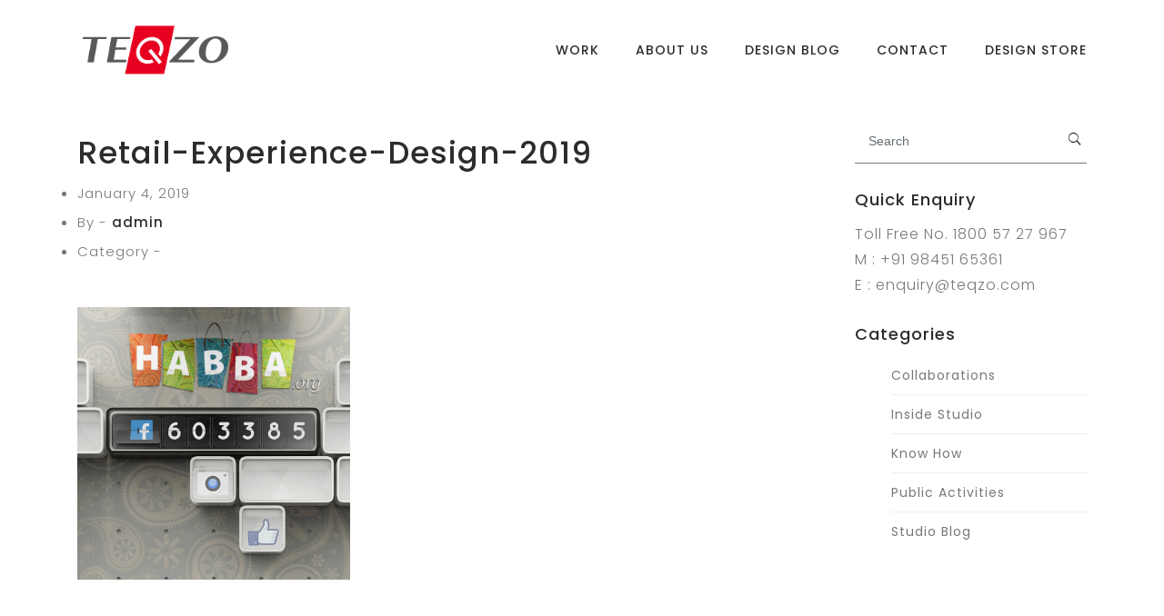

--- FILE ---
content_type: text/html; charset=UTF-8
request_url: https://consulting.teqzo.com/portfolio/retail-experience-design/retail-experience-design-2019/
body_size: 10843
content:
<!DOCTYPE html>
<html lang="en-US">
<head>
    <meta charset="UTF-8">
    <meta name="viewport" content="width=device-width, initial-scale=1.0">
    <meta name='robots' content='index, follow, max-image-preview:large, max-snippet:-1, max-video-preview:-1' />
	<style>img:is([sizes="auto" i], [sizes^="auto," i]) { contain-intrinsic-size: 3000px 1500px }</style>
	
	<!-- This site is optimized with the Yoast SEO plugin v26.4 - https://yoast.com/wordpress/plugins/seo/ -->
	<title>Retail-Experience-Design-2019 - TEQZO Consulting</title>
	<link rel="canonical" href="https://consulting.teqzo.com/portfolio/retail-experience-design/retail-experience-design-2019/" />
	<meta property="og:locale" content="en_US" />
	<meta property="og:type" content="article" />
	<meta property="og:title" content="Retail-Experience-Design-2019 - TEQZO Consulting" />
	<meta property="og:url" content="https://consulting.teqzo.com/portfolio/retail-experience-design/retail-experience-design-2019/" />
	<meta property="og:site_name" content="TEQZO Consulting" />
	<meta property="article:publisher" content="https://www.facebook.com/TeqzoConsulting" />
	<meta property="article:modified_time" content="2019-01-04T11:57:12+00:00" />
	<meta property="og:image" content="https://consulting.teqzo.com/portfolio/retail-experience-design/retail-experience-design-2019" />
	<meta property="og:image:width" content="550" />
	<meta property="og:image:height" content="550" />
	<meta property="og:image:type" content="image/jpeg" />
	<meta name="twitter:card" content="summary_large_image" />
	<meta name="twitter:site" content="@teqzodesign" />
	<script type="application/ld+json" class="yoast-schema-graph">{"@context":"https://schema.org","@graph":[{"@type":"WebPage","@id":"https://consulting.teqzo.com/portfolio/retail-experience-design/retail-experience-design-2019/","url":"https://consulting.teqzo.com/portfolio/retail-experience-design/retail-experience-design-2019/","name":"Retail-Experience-Design-2019 - TEQZO Consulting","isPartOf":{"@id":"https://consulting.teqzo.com/#website"},"primaryImageOfPage":{"@id":"https://consulting.teqzo.com/portfolio/retail-experience-design/retail-experience-design-2019/#primaryimage"},"image":{"@id":"https://consulting.teqzo.com/portfolio/retail-experience-design/retail-experience-design-2019/#primaryimage"},"thumbnailUrl":"https://consulting.teqzo.com/wp-content/uploads/2019/01/Retail-Experience-Design-2019.jpg","datePublished":"2019-01-04T11:57:05+00:00","dateModified":"2019-01-04T11:57:12+00:00","breadcrumb":{"@id":"https://consulting.teqzo.com/portfolio/retail-experience-design/retail-experience-design-2019/#breadcrumb"},"inLanguage":"en-US","potentialAction":[{"@type":"ReadAction","target":["https://consulting.teqzo.com/portfolio/retail-experience-design/retail-experience-design-2019/"]}]},{"@type":"ImageObject","inLanguage":"en-US","@id":"https://consulting.teqzo.com/portfolio/retail-experience-design/retail-experience-design-2019/#primaryimage","url":"https://consulting.teqzo.com/wp-content/uploads/2019/01/Retail-Experience-Design-2019.jpg","contentUrl":"https://consulting.teqzo.com/wp-content/uploads/2019/01/Retail-Experience-Design-2019.jpg","width":550,"height":550,"caption":"Retail-Experience-Design-2019"},{"@type":"BreadcrumbList","@id":"https://consulting.teqzo.com/portfolio/retail-experience-design/retail-experience-design-2019/#breadcrumb","itemListElement":[{"@type":"ListItem","position":1,"name":"Home","item":"https://consulting.teqzo.com/"},{"@type":"ListItem","position":2,"name":"Retail Experience Design","item":"https://consulting.teqzo.com/portfolio/retail-experience-design/"},{"@type":"ListItem","position":3,"name":"Retail-Experience-Design-2019"}]},{"@type":"WebSite","@id":"https://consulting.teqzo.com/#website","url":"https://consulting.teqzo.com/","name":"TEQZO Consulting","description":"Leading Industrial Design &amp; Product Design firms, Bangalore, India.","publisher":{"@id":"https://consulting.teqzo.com/#organization"},"potentialAction":[{"@type":"SearchAction","target":{"@type":"EntryPoint","urlTemplate":"https://consulting.teqzo.com/?s={search_term_string}"},"query-input":{"@type":"PropertyValueSpecification","valueRequired":true,"valueName":"search_term_string"}}],"inLanguage":"en-US"},{"@type":"Organization","@id":"https://consulting.teqzo.com/#organization","name":"TEQZO Consulting","url":"https://consulting.teqzo.com/","logo":{"@type":"ImageObject","inLanguage":"en-US","@id":"https://consulting.teqzo.com/#/schema/logo/image/","url":"https://consulting.teqzo.com/wp-content/uploads/2019/01/TEQZO-LOGO.png","contentUrl":"https://consulting.teqzo.com/wp-content/uploads/2019/01/TEQZO-LOGO.png","width":899,"height":363,"caption":"TEQZO Consulting"},"image":{"@id":"https://consulting.teqzo.com/#/schema/logo/image/"},"sameAs":["https://www.facebook.com/TeqzoConsulting","https://x.com/teqzodesign"]}]}</script>
	<!-- / Yoast SEO plugin. -->


<link rel='dns-prefetch' href='//maps.googleapis.com' />
<link rel='dns-prefetch' href='//fonts.googleapis.com' />
<link rel="alternate" type="application/rss+xml" title="TEQZO Consulting &raquo; Feed" href="https://consulting.teqzo.com/feed/" />
<link rel="alternate" type="application/rss+xml" title="TEQZO Consulting &raquo; Comments Feed" href="https://consulting.teqzo.com/comments/feed/" />
		<!-- This site uses the Google Analytics by MonsterInsights plugin v9.10.0 - Using Analytics tracking - https://www.monsterinsights.com/ -->
							<script src="//www.googletagmanager.com/gtag/js?id=G-G19PJ1ZDHK"  data-cfasync="false" data-wpfc-render="false" type="text/javascript" async></script>
			<script data-cfasync="false" data-wpfc-render="false" type="text/javascript">
				var mi_version = '9.10.0';
				var mi_track_user = true;
				var mi_no_track_reason = '';
								var MonsterInsightsDefaultLocations = {"page_location":"https:\/\/consulting.teqzo.com\/portfolio\/retail-experience-design\/retail-experience-design-2019\/"};
								if ( typeof MonsterInsightsPrivacyGuardFilter === 'function' ) {
					var MonsterInsightsLocations = (typeof MonsterInsightsExcludeQuery === 'object') ? MonsterInsightsPrivacyGuardFilter( MonsterInsightsExcludeQuery ) : MonsterInsightsPrivacyGuardFilter( MonsterInsightsDefaultLocations );
				} else {
					var MonsterInsightsLocations = (typeof MonsterInsightsExcludeQuery === 'object') ? MonsterInsightsExcludeQuery : MonsterInsightsDefaultLocations;
				}

								var disableStrs = [
										'ga-disable-G-G19PJ1ZDHK',
									];

				/* Function to detect opted out users */
				function __gtagTrackerIsOptedOut() {
					for (var index = 0; index < disableStrs.length; index++) {
						if (document.cookie.indexOf(disableStrs[index] + '=true') > -1) {
							return true;
						}
					}

					return false;
				}

				/* Disable tracking if the opt-out cookie exists. */
				if (__gtagTrackerIsOptedOut()) {
					for (var index = 0; index < disableStrs.length; index++) {
						window[disableStrs[index]] = true;
					}
				}

				/* Opt-out function */
				function __gtagTrackerOptout() {
					for (var index = 0; index < disableStrs.length; index++) {
						document.cookie = disableStrs[index] + '=true; expires=Thu, 31 Dec 2099 23:59:59 UTC; path=/';
						window[disableStrs[index]] = true;
					}
				}

				if ('undefined' === typeof gaOptout) {
					function gaOptout() {
						__gtagTrackerOptout();
					}
				}
								window.dataLayer = window.dataLayer || [];

				window.MonsterInsightsDualTracker = {
					helpers: {},
					trackers: {},
				};
				if (mi_track_user) {
					function __gtagDataLayer() {
						dataLayer.push(arguments);
					}

					function __gtagTracker(type, name, parameters) {
						if (!parameters) {
							parameters = {};
						}

						if (parameters.send_to) {
							__gtagDataLayer.apply(null, arguments);
							return;
						}

						if (type === 'event') {
														parameters.send_to = monsterinsights_frontend.v4_id;
							var hookName = name;
							if (typeof parameters['event_category'] !== 'undefined') {
								hookName = parameters['event_category'] + ':' + name;
							}

							if (typeof MonsterInsightsDualTracker.trackers[hookName] !== 'undefined') {
								MonsterInsightsDualTracker.trackers[hookName](parameters);
							} else {
								__gtagDataLayer('event', name, parameters);
							}
							
						} else {
							__gtagDataLayer.apply(null, arguments);
						}
					}

					__gtagTracker('js', new Date());
					__gtagTracker('set', {
						'developer_id.dZGIzZG': true,
											});
					if ( MonsterInsightsLocations.page_location ) {
						__gtagTracker('set', MonsterInsightsLocations);
					}
										__gtagTracker('config', 'G-G19PJ1ZDHK', {"forceSSL":"true"} );
										window.gtag = __gtagTracker;										(function () {
						/* https://developers.google.com/analytics/devguides/collection/analyticsjs/ */
						/* ga and __gaTracker compatibility shim. */
						var noopfn = function () {
							return null;
						};
						var newtracker = function () {
							return new Tracker();
						};
						var Tracker = function () {
							return null;
						};
						var p = Tracker.prototype;
						p.get = noopfn;
						p.set = noopfn;
						p.send = function () {
							var args = Array.prototype.slice.call(arguments);
							args.unshift('send');
							__gaTracker.apply(null, args);
						};
						var __gaTracker = function () {
							var len = arguments.length;
							if (len === 0) {
								return;
							}
							var f = arguments[len - 1];
							if (typeof f !== 'object' || f === null || typeof f.hitCallback !== 'function') {
								if ('send' === arguments[0]) {
									var hitConverted, hitObject = false, action;
									if ('event' === arguments[1]) {
										if ('undefined' !== typeof arguments[3]) {
											hitObject = {
												'eventAction': arguments[3],
												'eventCategory': arguments[2],
												'eventLabel': arguments[4],
												'value': arguments[5] ? arguments[5] : 1,
											}
										}
									}
									if ('pageview' === arguments[1]) {
										if ('undefined' !== typeof arguments[2]) {
											hitObject = {
												'eventAction': 'page_view',
												'page_path': arguments[2],
											}
										}
									}
									if (typeof arguments[2] === 'object') {
										hitObject = arguments[2];
									}
									if (typeof arguments[5] === 'object') {
										Object.assign(hitObject, arguments[5]);
									}
									if ('undefined' !== typeof arguments[1].hitType) {
										hitObject = arguments[1];
										if ('pageview' === hitObject.hitType) {
											hitObject.eventAction = 'page_view';
										}
									}
									if (hitObject) {
										action = 'timing' === arguments[1].hitType ? 'timing_complete' : hitObject.eventAction;
										hitConverted = mapArgs(hitObject);
										__gtagTracker('event', action, hitConverted);
									}
								}
								return;
							}

							function mapArgs(args) {
								var arg, hit = {};
								var gaMap = {
									'eventCategory': 'event_category',
									'eventAction': 'event_action',
									'eventLabel': 'event_label',
									'eventValue': 'event_value',
									'nonInteraction': 'non_interaction',
									'timingCategory': 'event_category',
									'timingVar': 'name',
									'timingValue': 'value',
									'timingLabel': 'event_label',
									'page': 'page_path',
									'location': 'page_location',
									'title': 'page_title',
									'referrer' : 'page_referrer',
								};
								for (arg in args) {
																		if (!(!args.hasOwnProperty(arg) || !gaMap.hasOwnProperty(arg))) {
										hit[gaMap[arg]] = args[arg];
									} else {
										hit[arg] = args[arg];
									}
								}
								return hit;
							}

							try {
								f.hitCallback();
							} catch (ex) {
							}
						};
						__gaTracker.create = newtracker;
						__gaTracker.getByName = newtracker;
						__gaTracker.getAll = function () {
							return [];
						};
						__gaTracker.remove = noopfn;
						__gaTracker.loaded = true;
						window['__gaTracker'] = __gaTracker;
					})();
									} else {
										console.log("");
					(function () {
						function __gtagTracker() {
							return null;
						}

						window['__gtagTracker'] = __gtagTracker;
						window['gtag'] = __gtagTracker;
					})();
									}
			</script>
							<!-- / Google Analytics by MonsterInsights -->
		<script type="text/javascript">
/* <![CDATA[ */
window._wpemojiSettings = {"baseUrl":"https:\/\/s.w.org\/images\/core\/emoji\/16.0.1\/72x72\/","ext":".png","svgUrl":"https:\/\/s.w.org\/images\/core\/emoji\/16.0.1\/svg\/","svgExt":".svg","source":{"concatemoji":"https:\/\/consulting.teqzo.com\/wp-includes\/js\/wp-emoji-release.min.js?ver=6.8.3"}};
/*! This file is auto-generated */
!function(s,n){var o,i,e;function c(e){try{var t={supportTests:e,timestamp:(new Date).valueOf()};sessionStorage.setItem(o,JSON.stringify(t))}catch(e){}}function p(e,t,n){e.clearRect(0,0,e.canvas.width,e.canvas.height),e.fillText(t,0,0);var t=new Uint32Array(e.getImageData(0,0,e.canvas.width,e.canvas.height).data),a=(e.clearRect(0,0,e.canvas.width,e.canvas.height),e.fillText(n,0,0),new Uint32Array(e.getImageData(0,0,e.canvas.width,e.canvas.height).data));return t.every(function(e,t){return e===a[t]})}function u(e,t){e.clearRect(0,0,e.canvas.width,e.canvas.height),e.fillText(t,0,0);for(var n=e.getImageData(16,16,1,1),a=0;a<n.data.length;a++)if(0!==n.data[a])return!1;return!0}function f(e,t,n,a){switch(t){case"flag":return n(e,"\ud83c\udff3\ufe0f\u200d\u26a7\ufe0f","\ud83c\udff3\ufe0f\u200b\u26a7\ufe0f")?!1:!n(e,"\ud83c\udde8\ud83c\uddf6","\ud83c\udde8\u200b\ud83c\uddf6")&&!n(e,"\ud83c\udff4\udb40\udc67\udb40\udc62\udb40\udc65\udb40\udc6e\udb40\udc67\udb40\udc7f","\ud83c\udff4\u200b\udb40\udc67\u200b\udb40\udc62\u200b\udb40\udc65\u200b\udb40\udc6e\u200b\udb40\udc67\u200b\udb40\udc7f");case"emoji":return!a(e,"\ud83e\udedf")}return!1}function g(e,t,n,a){var r="undefined"!=typeof WorkerGlobalScope&&self instanceof WorkerGlobalScope?new OffscreenCanvas(300,150):s.createElement("canvas"),o=r.getContext("2d",{willReadFrequently:!0}),i=(o.textBaseline="top",o.font="600 32px Arial",{});return e.forEach(function(e){i[e]=t(o,e,n,a)}),i}function t(e){var t=s.createElement("script");t.src=e,t.defer=!0,s.head.appendChild(t)}"undefined"!=typeof Promise&&(o="wpEmojiSettingsSupports",i=["flag","emoji"],n.supports={everything:!0,everythingExceptFlag:!0},e=new Promise(function(e){s.addEventListener("DOMContentLoaded",e,{once:!0})}),new Promise(function(t){var n=function(){try{var e=JSON.parse(sessionStorage.getItem(o));if("object"==typeof e&&"number"==typeof e.timestamp&&(new Date).valueOf()<e.timestamp+604800&&"object"==typeof e.supportTests)return e.supportTests}catch(e){}return null}();if(!n){if("undefined"!=typeof Worker&&"undefined"!=typeof OffscreenCanvas&&"undefined"!=typeof URL&&URL.createObjectURL&&"undefined"!=typeof Blob)try{var e="postMessage("+g.toString()+"("+[JSON.stringify(i),f.toString(),p.toString(),u.toString()].join(",")+"));",a=new Blob([e],{type:"text/javascript"}),r=new Worker(URL.createObjectURL(a),{name:"wpTestEmojiSupports"});return void(r.onmessage=function(e){c(n=e.data),r.terminate(),t(n)})}catch(e){}c(n=g(i,f,p,u))}t(n)}).then(function(e){for(var t in e)n.supports[t]=e[t],n.supports.everything=n.supports.everything&&n.supports[t],"flag"!==t&&(n.supports.everythingExceptFlag=n.supports.everythingExceptFlag&&n.supports[t]);n.supports.everythingExceptFlag=n.supports.everythingExceptFlag&&!n.supports.flag,n.DOMReady=!1,n.readyCallback=function(){n.DOMReady=!0}}).then(function(){return e}).then(function(){var e;n.supports.everything||(n.readyCallback(),(e=n.source||{}).concatemoji?t(e.concatemoji):e.wpemoji&&e.twemoji&&(t(e.twemoji),t(e.wpemoji)))}))}((window,document),window._wpemojiSettings);
/* ]]> */
</script>
<style id='wp-emoji-styles-inline-css' type='text/css'>

	img.wp-smiley, img.emoji {
		display: inline !important;
		border: none !important;
		box-shadow: none !important;
		height: 1em !important;
		width: 1em !important;
		margin: 0 0.07em !important;
		vertical-align: -0.1em !important;
		background: none !important;
		padding: 0 !important;
	}
</style>
<link rel='stylesheet' id='wp-block-library-css' href='https://consulting.teqzo.com/wp-includes/css/dist/block-library/style.min.css?ver=6.8.3' type='text/css' media='all' />
<style id='classic-theme-styles-inline-css' type='text/css'>
/*! This file is auto-generated */
.wp-block-button__link{color:#fff;background-color:#32373c;border-radius:9999px;box-shadow:none;text-decoration:none;padding:calc(.667em + 2px) calc(1.333em + 2px);font-size:1.125em}.wp-block-file__button{background:#32373c;color:#fff;text-decoration:none}
</style>
<style id='qsm-quiz-style-inline-css' type='text/css'>


</style>
<style id='global-styles-inline-css' type='text/css'>
:root{--wp--preset--aspect-ratio--square: 1;--wp--preset--aspect-ratio--4-3: 4/3;--wp--preset--aspect-ratio--3-4: 3/4;--wp--preset--aspect-ratio--3-2: 3/2;--wp--preset--aspect-ratio--2-3: 2/3;--wp--preset--aspect-ratio--16-9: 16/9;--wp--preset--aspect-ratio--9-16: 9/16;--wp--preset--color--black: #000000;--wp--preset--color--cyan-bluish-gray: #abb8c3;--wp--preset--color--white: #ffffff;--wp--preset--color--pale-pink: #f78da7;--wp--preset--color--vivid-red: #cf2e2e;--wp--preset--color--luminous-vivid-orange: #ff6900;--wp--preset--color--luminous-vivid-amber: #fcb900;--wp--preset--color--light-green-cyan: #7bdcb5;--wp--preset--color--vivid-green-cyan: #00d084;--wp--preset--color--pale-cyan-blue: #8ed1fc;--wp--preset--color--vivid-cyan-blue: #0693e3;--wp--preset--color--vivid-purple: #9b51e0;--wp--preset--gradient--vivid-cyan-blue-to-vivid-purple: linear-gradient(135deg,rgba(6,147,227,1) 0%,rgb(155,81,224) 100%);--wp--preset--gradient--light-green-cyan-to-vivid-green-cyan: linear-gradient(135deg,rgb(122,220,180) 0%,rgb(0,208,130) 100%);--wp--preset--gradient--luminous-vivid-amber-to-luminous-vivid-orange: linear-gradient(135deg,rgba(252,185,0,1) 0%,rgba(255,105,0,1) 100%);--wp--preset--gradient--luminous-vivid-orange-to-vivid-red: linear-gradient(135deg,rgba(255,105,0,1) 0%,rgb(207,46,46) 100%);--wp--preset--gradient--very-light-gray-to-cyan-bluish-gray: linear-gradient(135deg,rgb(238,238,238) 0%,rgb(169,184,195) 100%);--wp--preset--gradient--cool-to-warm-spectrum: linear-gradient(135deg,rgb(74,234,220) 0%,rgb(151,120,209) 20%,rgb(207,42,186) 40%,rgb(238,44,130) 60%,rgb(251,105,98) 80%,rgb(254,248,76) 100%);--wp--preset--gradient--blush-light-purple: linear-gradient(135deg,rgb(255,206,236) 0%,rgb(152,150,240) 100%);--wp--preset--gradient--blush-bordeaux: linear-gradient(135deg,rgb(254,205,165) 0%,rgb(254,45,45) 50%,rgb(107,0,62) 100%);--wp--preset--gradient--luminous-dusk: linear-gradient(135deg,rgb(255,203,112) 0%,rgb(199,81,192) 50%,rgb(65,88,208) 100%);--wp--preset--gradient--pale-ocean: linear-gradient(135deg,rgb(255,245,203) 0%,rgb(182,227,212) 50%,rgb(51,167,181) 100%);--wp--preset--gradient--electric-grass: linear-gradient(135deg,rgb(202,248,128) 0%,rgb(113,206,126) 100%);--wp--preset--gradient--midnight: linear-gradient(135deg,rgb(2,3,129) 0%,rgb(40,116,252) 100%);--wp--preset--font-size--small: 13px;--wp--preset--font-size--medium: 20px;--wp--preset--font-size--large: 36px;--wp--preset--font-size--x-large: 42px;--wp--preset--spacing--20: 0.44rem;--wp--preset--spacing--30: 0.67rem;--wp--preset--spacing--40: 1rem;--wp--preset--spacing--50: 1.5rem;--wp--preset--spacing--60: 2.25rem;--wp--preset--spacing--70: 3.38rem;--wp--preset--spacing--80: 5.06rem;--wp--preset--shadow--natural: 6px 6px 9px rgba(0, 0, 0, 0.2);--wp--preset--shadow--deep: 12px 12px 50px rgba(0, 0, 0, 0.4);--wp--preset--shadow--sharp: 6px 6px 0px rgba(0, 0, 0, 0.2);--wp--preset--shadow--outlined: 6px 6px 0px -3px rgba(255, 255, 255, 1), 6px 6px rgba(0, 0, 0, 1);--wp--preset--shadow--crisp: 6px 6px 0px rgba(0, 0, 0, 1);}:where(.is-layout-flex){gap: 0.5em;}:where(.is-layout-grid){gap: 0.5em;}body .is-layout-flex{display: flex;}.is-layout-flex{flex-wrap: wrap;align-items: center;}.is-layout-flex > :is(*, div){margin: 0;}body .is-layout-grid{display: grid;}.is-layout-grid > :is(*, div){margin: 0;}:where(.wp-block-columns.is-layout-flex){gap: 2em;}:where(.wp-block-columns.is-layout-grid){gap: 2em;}:where(.wp-block-post-template.is-layout-flex){gap: 1.25em;}:where(.wp-block-post-template.is-layout-grid){gap: 1.25em;}.has-black-color{color: var(--wp--preset--color--black) !important;}.has-cyan-bluish-gray-color{color: var(--wp--preset--color--cyan-bluish-gray) !important;}.has-white-color{color: var(--wp--preset--color--white) !important;}.has-pale-pink-color{color: var(--wp--preset--color--pale-pink) !important;}.has-vivid-red-color{color: var(--wp--preset--color--vivid-red) !important;}.has-luminous-vivid-orange-color{color: var(--wp--preset--color--luminous-vivid-orange) !important;}.has-luminous-vivid-amber-color{color: var(--wp--preset--color--luminous-vivid-amber) !important;}.has-light-green-cyan-color{color: var(--wp--preset--color--light-green-cyan) !important;}.has-vivid-green-cyan-color{color: var(--wp--preset--color--vivid-green-cyan) !important;}.has-pale-cyan-blue-color{color: var(--wp--preset--color--pale-cyan-blue) !important;}.has-vivid-cyan-blue-color{color: var(--wp--preset--color--vivid-cyan-blue) !important;}.has-vivid-purple-color{color: var(--wp--preset--color--vivid-purple) !important;}.has-black-background-color{background-color: var(--wp--preset--color--black) !important;}.has-cyan-bluish-gray-background-color{background-color: var(--wp--preset--color--cyan-bluish-gray) !important;}.has-white-background-color{background-color: var(--wp--preset--color--white) !important;}.has-pale-pink-background-color{background-color: var(--wp--preset--color--pale-pink) !important;}.has-vivid-red-background-color{background-color: var(--wp--preset--color--vivid-red) !important;}.has-luminous-vivid-orange-background-color{background-color: var(--wp--preset--color--luminous-vivid-orange) !important;}.has-luminous-vivid-amber-background-color{background-color: var(--wp--preset--color--luminous-vivid-amber) !important;}.has-light-green-cyan-background-color{background-color: var(--wp--preset--color--light-green-cyan) !important;}.has-vivid-green-cyan-background-color{background-color: var(--wp--preset--color--vivid-green-cyan) !important;}.has-pale-cyan-blue-background-color{background-color: var(--wp--preset--color--pale-cyan-blue) !important;}.has-vivid-cyan-blue-background-color{background-color: var(--wp--preset--color--vivid-cyan-blue) !important;}.has-vivid-purple-background-color{background-color: var(--wp--preset--color--vivid-purple) !important;}.has-black-border-color{border-color: var(--wp--preset--color--black) !important;}.has-cyan-bluish-gray-border-color{border-color: var(--wp--preset--color--cyan-bluish-gray) !important;}.has-white-border-color{border-color: var(--wp--preset--color--white) !important;}.has-pale-pink-border-color{border-color: var(--wp--preset--color--pale-pink) !important;}.has-vivid-red-border-color{border-color: var(--wp--preset--color--vivid-red) !important;}.has-luminous-vivid-orange-border-color{border-color: var(--wp--preset--color--luminous-vivid-orange) !important;}.has-luminous-vivid-amber-border-color{border-color: var(--wp--preset--color--luminous-vivid-amber) !important;}.has-light-green-cyan-border-color{border-color: var(--wp--preset--color--light-green-cyan) !important;}.has-vivid-green-cyan-border-color{border-color: var(--wp--preset--color--vivid-green-cyan) !important;}.has-pale-cyan-blue-border-color{border-color: var(--wp--preset--color--pale-cyan-blue) !important;}.has-vivid-cyan-blue-border-color{border-color: var(--wp--preset--color--vivid-cyan-blue) !important;}.has-vivid-purple-border-color{border-color: var(--wp--preset--color--vivid-purple) !important;}.has-vivid-cyan-blue-to-vivid-purple-gradient-background{background: var(--wp--preset--gradient--vivid-cyan-blue-to-vivid-purple) !important;}.has-light-green-cyan-to-vivid-green-cyan-gradient-background{background: var(--wp--preset--gradient--light-green-cyan-to-vivid-green-cyan) !important;}.has-luminous-vivid-amber-to-luminous-vivid-orange-gradient-background{background: var(--wp--preset--gradient--luminous-vivid-amber-to-luminous-vivid-orange) !important;}.has-luminous-vivid-orange-to-vivid-red-gradient-background{background: var(--wp--preset--gradient--luminous-vivid-orange-to-vivid-red) !important;}.has-very-light-gray-to-cyan-bluish-gray-gradient-background{background: var(--wp--preset--gradient--very-light-gray-to-cyan-bluish-gray) !important;}.has-cool-to-warm-spectrum-gradient-background{background: var(--wp--preset--gradient--cool-to-warm-spectrum) !important;}.has-blush-light-purple-gradient-background{background: var(--wp--preset--gradient--blush-light-purple) !important;}.has-blush-bordeaux-gradient-background{background: var(--wp--preset--gradient--blush-bordeaux) !important;}.has-luminous-dusk-gradient-background{background: var(--wp--preset--gradient--luminous-dusk) !important;}.has-pale-ocean-gradient-background{background: var(--wp--preset--gradient--pale-ocean) !important;}.has-electric-grass-gradient-background{background: var(--wp--preset--gradient--electric-grass) !important;}.has-midnight-gradient-background{background: var(--wp--preset--gradient--midnight) !important;}.has-small-font-size{font-size: var(--wp--preset--font-size--small) !important;}.has-medium-font-size{font-size: var(--wp--preset--font-size--medium) !important;}.has-large-font-size{font-size: var(--wp--preset--font-size--large) !important;}.has-x-large-font-size{font-size: var(--wp--preset--font-size--x-large) !important;}
:where(.wp-block-post-template.is-layout-flex){gap: 1.25em;}:where(.wp-block-post-template.is-layout-grid){gap: 1.25em;}
:where(.wp-block-columns.is-layout-flex){gap: 2em;}:where(.wp-block-columns.is-layout-grid){gap: 2em;}
:root :where(.wp-block-pullquote){font-size: 1.5em;line-height: 1.6;}
</style>
<link rel='stylesheet' id='contact-form-7-css' href='https://consulting.teqzo.com/wp-content/plugins/contact-form-7/includes/css/styles.css?ver=6.1.4' type='text/css' media='all' />
<link rel='stylesheet' id='email-subscribers-css' href='https://consulting.teqzo.com/wp-content/plugins/email-subscribers/lite/public/css/email-subscribers-public.css?ver=5.9.11' type='text/css' media='all' />
<link rel='stylesheet' id='dslc-fontawesome-css' href='https://consulting.teqzo.com/wp-content/plugins/live-composer-page-builder/css/font-awesome.css?ver=2.0' type='text/css' media='all' />
<link rel='stylesheet' id='dslc-plugins-css-css' href='https://consulting.teqzo.com/wp-content/plugins/live-composer-page-builder/css/dist/frontend.plugins.min.css?ver=2.0' type='text/css' media='all' />
<link rel='stylesheet' id='dslc-frontend-css-css' href='https://consulting.teqzo.com/wp-content/plugins/live-composer-page-builder/css/dist/frontend.min.css?ver=2.0' type='text/css' media='all' />
<link rel='stylesheet' id='blund-fonts-css' href='https://fonts.googleapis.com/css?family=Poppins%3A300%2C400%2C500%2C700&#038;subset=latin%2Clatin-ext&#038;ver=6.8.3' type='text/css' media='all' />
<link rel='stylesheet' id='ionicons-css' href='https://consulting.teqzo.com/wp-content/themes/blund/css/ionicons.min.css?ver=6.8.3' type='text/css' media='all' />
<link rel='stylesheet' id='bootstrap-css' href='https://consulting.teqzo.com/wp-content/themes/blund/css/bootstrap.min.css?ver=6.8.3' type='text/css' media='all' />
<link rel='stylesheet' id='owl-carousel-css' href='https://consulting.teqzo.com/wp-content/themes/blund/css/owl.carousel.min.css?ver=6.8.3' type='text/css' media='all' />
<link rel='stylesheet' id='magnific-css' href='https://consulting.teqzo.com/wp-content/themes/blund/css/magnific-popup.css?ver=6.8.3' type='text/css' media='all' />
<link rel='stylesheet' id='blund-style-css' href='https://consulting.teqzo.com/wp-content/themes/blund/css/style.css?ver=6.8.3' type='text/css' media='all' />
<link rel='stylesheet' id='blund-stylesheet-css' href='https://consulting.teqzo.com/wp-content/themes/blund/style.css?ver=6.8.3' type='text/css' media='all' />
<link rel='stylesheet' id='kc-general-css' href='https://consulting.teqzo.com/wp-content/plugins/kingcomposer/assets/frontend/css/kingcomposer.min.css?ver=2.9.6' type='text/css' media='all' />
<link rel='stylesheet' id='kc-animate-css' href='https://consulting.teqzo.com/wp-content/plugins/kingcomposer/assets/css/animate.css?ver=2.9.6' type='text/css' media='all' />
<link rel='stylesheet' id='kc-icon-1-css' href='https://consulting.teqzo.com/wp-content/themes/blund/css/ionicons.min.css?ver=2.9.6' type='text/css' media='all' />
<link rel='stylesheet' id='kc-icon-2-css' href='https://consulting.teqzo.com/wp-content/plugins/kingcomposer/assets/css/icons.css?ver=2.9.6' type='text/css' media='all' />
<script type="text/javascript" src="https://consulting.teqzo.com/wp-content/plugins/google-analytics-for-wordpress/assets/js/frontend-gtag.min.js?ver=9.10.0" id="monsterinsights-frontend-script-js" async="async" data-wp-strategy="async"></script>
<script data-cfasync="false" data-wpfc-render="false" type="text/javascript" id='monsterinsights-frontend-script-js-extra'>/* <![CDATA[ */
var monsterinsights_frontend = {"js_events_tracking":"true","download_extensions":"doc,pdf,ppt,zip,xls,docx,pptx,xlsx","inbound_paths":"[]","home_url":"https:\/\/consulting.teqzo.com","hash_tracking":"false","v4_id":"G-G19PJ1ZDHK"};/* ]]> */
</script>
<script type="text/javascript" src="https://consulting.teqzo.com/wp-includes/js/jquery/jquery.min.js?ver=3.7.1" id="jquery-core-js"></script>
<script type="text/javascript" src="https://consulting.teqzo.com/wp-includes/js/jquery/jquery-migrate.min.js?ver=3.4.1" id="jquery-migrate-js"></script>
<script type="text/javascript" src="https://consulting.teqzo.com/wp-content/plugins/live-composer-page-builder/js/dist/client_plugins.min.js?ver=2.0" id="dslc-plugins-js-js"></script>
<script type="text/javascript" src="https://maps.googleapis.com/maps/api/js?key=AIzaSyAmsb2nGLuIl04bt7CWJozRMhThvGa3y1w&amp;ver=6.8.3" id="googlemaps-js"></script>
<link rel="https://api.w.org/" href="https://consulting.teqzo.com/wp-json/" /><link rel="alternate" title="JSON" type="application/json" href="https://consulting.teqzo.com/wp-json/wp/v2/media/2331" /><link rel="EditURI" type="application/rsd+xml" title="RSD" href="https://consulting.teqzo.com/xmlrpc.php?rsd" />
<meta name="generator" content="WordPress 6.8.3" />
<link rel='shortlink' href='https://consulting.teqzo.com/?p=2331' />
<link rel="alternate" title="oEmbed (JSON)" type="application/json+oembed" href="https://consulting.teqzo.com/wp-json/oembed/1.0/embed?url=https%3A%2F%2Fconsulting.teqzo.com%2Fportfolio%2Fretail-experience-design%2Fretail-experience-design-2019%2F" />
<link rel="alternate" title="oEmbed (XML)" type="text/xml+oembed" href="https://consulting.teqzo.com/wp-json/oembed/1.0/embed?url=https%3A%2F%2Fconsulting.teqzo.com%2Fportfolio%2Fretail-experience-design%2Fretail-experience-design-2019%2F&#038;format=xml" />
<meta name="generator" content="Redux 4.5.9" /><script type="text/javascript">if(!window._buttonizer) { window._buttonizer = {}; };var _buttonizer_page_data = {"language":"en"};window._buttonizer.data = { ..._buttonizer_page_data, ...window._buttonizer.data };</script><script type="text/javascript">var kc_script_data={ajax_url:"https://consulting.teqzo.com/wp-admin/admin-ajax.php"}</script><style type="text/css">.dslc-modules-section:not(.dslc-full) { padding-left: 4%;  padding-right: 4%; } .dslc-modules-section { width:px;margin-left:0%;margin-right:0%;margin-bottom:0px;padding-bottom:80px;padding-top:80px;padding-left:0%;padding-right:0%;background-image:none;background-repeat:repeat;background-position:left top;background-attachment:scroll;background-size:auto;border-width:0px;border-style:solid; }</style><link rel="icon" href="https://consulting.teqzo.com/wp-content/uploads/2014/06/teqzo-favicon.png" sizes="32x32" />
<link rel="icon" href="https://consulting.teqzo.com/wp-content/uploads/2014/06/teqzo-favicon.png" sizes="192x192" />
<link rel="apple-touch-icon" href="https://consulting.teqzo.com/wp-content/uploads/2014/06/teqzo-favicon.png" />
<meta name="msapplication-TileImage" content="https://consulting.teqzo.com/wp-content/uploads/2014/06/teqzo-favicon.png" />
 
</head>

<body class="attachment wp-singular attachment-template-default single single-attachment postid-2331 attachmentid-2331 attachment-jpeg wp-custom-logo wp-theme-blund kc-css-system dslc-enabled">
	<!-- Page Wrapper -->
<div id="page-wrapper">
<!-- Header -->
<header id="header" class="scroll-hide transparent">
    <div class="header-wrapper">
        <div class="container">
            <div id="logo">
            <a  href="https://consulting.teqzo.com/"><img src="https://consulting.teqzo.com/wp-content/uploads/2019/01/TEQZO-LOGO_PNG.png" alt="logo"> 
                </a>
            </div>
                        <nav>
                          
                <div class="menu-button menu-open "><i class="open-icon ion-android-menu"></i><i class="close-icon ion-android-close"></i></div>
                <ul data-breakpoint="800" id="menu-main-menu" class="flexnav standard "><li id="menu-item-1950" class="menu-item menu-item-type-post_type menu-item-object-page menu-item-home menu-item-1950"><a href="https://consulting.teqzo.com/" title="Product design case studies">Work</a></li>
<li id="menu-item-1779" class="menu-item menu-item-type-post_type menu-item-object-page menu-item-1779"><a href="https://consulting.teqzo.com/top-product-design-companies-in-india/" title="Leading Product Design teams in India">About Us</a></li>
<li id="menu-item-2402" class="menu-item menu-item-type-post_type menu-item-object-page menu-item-2402"><a href="https://consulting.teqzo.com/industrial-design-tips/" title="Free product design resources ">Design Blog</a></li>
<li id="menu-item-1804" class="menu-item menu-item-type-post_type menu-item-object-page menu-item-1804"><a href="https://consulting.teqzo.com/leading-product-design-firms/" title="Work with top design studios in India">Contact</a></li>
<li id="menu-item-1873" class="menu-item menu-item-type-custom menu-item-object-custom menu-item-1873"><a target="_blank" href="https://gemklip.com" title="Buy Creative Products Online">Design Store</a></li>
</ul>            </nav>
                    </div>
    </div>
</header>
<!-- Header Ends --><div class="content-wrapper">
    <div class="container">
        <div class="post-single-wrap mar-top-0">
            <div class="row">
                <article class="col-md-9 with-sidebar post-2331 attachment type-attachment status-inherit hentry">
                                                                <h1 class="post-title mar-top-50">Retail-Experience-Design-2019</h1>
                        <ul class="post-meta">
                            <li class="post-date">January 4, 2019</li>
                            <li class="post-author">By - <a href="">admin</a></li>
                            <li class="post-category">Category - </li>
                                                    </ul>
                        <div class="post-content-wrap">
                        <div id="dslc-theme-content"><div id="dslc-theme-content-inner"><p class="attachment"><a href='https://consulting.teqzo.com/wp-content/uploads/2019/01/Retail-Experience-Design-2019.jpg'><img fetchpriority="high" decoding="async" width="300" height="300" src="https://consulting.teqzo.com/wp-content/uploads/2019/01/Retail-Experience-Design-2019.jpg" class="attachment-medium size-medium" alt="Retail-Experience-Design-2019" srcset="https://consulting.teqzo.com/wp-content/uploads/2019/01/Retail-Experience-Design-2019.jpg 550w, https://consulting.teqzo.com/wp-content/uploads/2019/01/Retail-Experience-Design-2019-150x150.jpg 150w" sizes="(max-width: 300px) 100vw, 300px" /></a></p>
</div></div>                                                </div>
                                                                                    </article>
                <aside class="col-md-3 sidebar">
	<div id="search-2" class="widget widget_search"><form action="https://consulting.teqzo.com/" method="GET">
    <input type="search" name="s" class="form-control" placeholder="Search">
    <button type="submit" class="search-button"><i class="ion-ios-search"></i></button>
</form></div><div id="text-2" class="widget widget_text"><h3 class="widget-title">Quick Enquiry</h3>			<div class="textwidget"><p>Toll Free No. 1800 57 27 967<br />
M : +91 98451 65361<br />
E : enquiry@teqzo.com</p>
</div>
		</div><div id="categories-2" class="widget widget_categories"><h3 class="widget-title">Categories</h3>
			<ul>
					<li class="cat-item cat-item-123"><a href="https://consulting.teqzo.com/category/collaborations/">Collaborations</a>
</li>
	<li class="cat-item cat-item-122"><a href="https://consulting.teqzo.com/category/inside-studio/">Inside Studio</a>
</li>
	<li class="cat-item cat-item-120"><a href="https://consulting.teqzo.com/category/know-how/">Know How</a>
</li>
	<li class="cat-item cat-item-124"><a href="https://consulting.teqzo.com/category/public-activities/">Public Activities</a>
</li>
	<li class="cat-item cat-item-73"><a href="https://consulting.teqzo.com/category/industrial-design-studio-blog/">Studio Blog</a>
</li>
			</ul>

			</div></aside>
            </div>
            <div class="col-sm-12 col-md-9"> 
                <div class="comments">
    </div>
                <ul class="post-nav clearfix">
                    <li class="post-prev">
                    <a href="https://consulting.teqzo.com/portfolio/retail-experience-design/" rel="prev"><span>Previous Post</span><h4>Retail Experience Design</h4></a>                    </li>
                    <li class="post-next">
                                        </li>
                </ul>
            </div>            
        </div>
    </div>
</div>
    <!-- Footer -->
    <div class="container footer1-overflow">
        <footer id="footer">
            <div class="row">
                <div class="col-xs-12 col-sm-6 copyrights">
                    <p>© 2025 TEQZO Consulting.                    </p>
                </div>
                                <div class="col-xs-12 col-sm-6 footer-socials">
                                                            <a href="mailto:&#101;%6e%71&#117;i%72y&#64;t%65&#113;z&#111;.c%6f&#109;" title="Email" target="_blank" rel="nofollow">Email</a>    
                                                            <a href="tel:9845165361" title="Phone" target="_self" rel="nofollow">Phone</a>    
                                                            <a href="https://www.linkedin.com/company/teqzo-consulting-teqzo-retail-products-pvt-ltd-" title="Linkedin" target="_blank" rel="nofollow">Linkedin</a>    
                                                                                                                                                                                                    </div>
                            </div>
        </footer>
    </div>
    <!-- Footer Ends -->
    <span class="scrolltotop"><i class="ion-ios-arrow-thin-up"></i></span>
</div>
<!-- Page Wrapper Ends --><script type="speculationrules">
{"prefetch":[{"source":"document","where":{"and":[{"href_matches":"\/*"},{"not":{"href_matches":["\/wp-*.php","\/wp-admin\/*","\/wp-content\/uploads\/*","\/wp-content\/*","\/wp-content\/plugins\/*","\/wp-content\/themes\/blund\/*","\/*\\?(.+)"]}},{"not":{"selector_matches":"a[rel~=\"nofollow\"]"}},{"not":{"selector_matches":".no-prefetch, .no-prefetch a"}}]},"eagerness":"conservative"}]}
</script>
<script type="text/javascript">(function(n,t,c,d){if(t.getElementById(d)){return}var o=t.createElement('script');o.id=d;(o.async=!0),(o.src='https://cdn.buttonizer.io/embed.js'),(o.onload=function(){window.Buttonizer?window.Buttonizer.init(c):window.addEventListener('buttonizer_script_loaded',()=>window.Buttonizer.init(c))}),t.head.appendChild(o)})(window,document,'2fba47ab-c5ec-4798-937f-26ce5f91bfec','buttonizer_script')</script><script type="text/javascript" src="https://consulting.teqzo.com/wp-includes/js/dist/hooks.min.js?ver=4d63a3d491d11ffd8ac6" id="wp-hooks-js"></script>
<script type="text/javascript" src="https://consulting.teqzo.com/wp-includes/js/dist/i18n.min.js?ver=5e580eb46a90c2b997e6" id="wp-i18n-js"></script>
<script type="text/javascript" id="wp-i18n-js-after">
/* <![CDATA[ */
wp.i18n.setLocaleData( { 'text direction\u0004ltr': [ 'ltr' ] } );
/* ]]> */
</script>
<script type="text/javascript" src="https://consulting.teqzo.com/wp-content/plugins/contact-form-7/includes/swv/js/index.js?ver=6.1.4" id="swv-js"></script>
<script type="text/javascript" id="contact-form-7-js-before">
/* <![CDATA[ */
var wpcf7 = {
    "api": {
        "root": "https:\/\/consulting.teqzo.com\/wp-json\/",
        "namespace": "contact-form-7\/v1"
    }
};
/* ]]> */
</script>
<script type="text/javascript" src="https://consulting.teqzo.com/wp-content/plugins/contact-form-7/includes/js/index.js?ver=6.1.4" id="contact-form-7-js"></script>
<script type="text/javascript" id="email-subscribers-js-extra">
/* <![CDATA[ */
var es_data = {"messages":{"es_empty_email_notice":"Please enter email address","es_rate_limit_notice":"You need to wait for some time before subscribing again","es_single_optin_success_message":"Successfully Subscribed.","es_email_exists_notice":"Email Address already exists!","es_unexpected_error_notice":"Oops.. Unexpected error occurred.","es_invalid_email_notice":"Invalid email address","es_try_later_notice":"Please try after some time"},"es_ajax_url":"https:\/\/consulting.teqzo.com\/wp-admin\/admin-ajax.php"};
/* ]]> */
</script>
<script type="text/javascript" src="https://consulting.teqzo.com/wp-content/plugins/email-subscribers/lite/public/js/email-subscribers-public.js?ver=5.9.11" id="email-subscribers-js"></script>
<script type="text/javascript" id="mediaelement-core-js-before">
/* <![CDATA[ */
var mejsL10n = {"language":"en","strings":{"mejs.download-file":"Download File","mejs.install-flash":"You are using a browser that does not have Flash player enabled or installed. Please turn on your Flash player plugin or download the latest version from https:\/\/get.adobe.com\/flashplayer\/","mejs.fullscreen":"Fullscreen","mejs.play":"Play","mejs.pause":"Pause","mejs.time-slider":"Time Slider","mejs.time-help-text":"Use Left\/Right Arrow keys to advance one second, Up\/Down arrows to advance ten seconds.","mejs.live-broadcast":"Live Broadcast","mejs.volume-help-text":"Use Up\/Down Arrow keys to increase or decrease volume.","mejs.unmute":"Unmute","mejs.mute":"Mute","mejs.volume-slider":"Volume Slider","mejs.video-player":"Video Player","mejs.audio-player":"Audio Player","mejs.captions-subtitles":"Captions\/Subtitles","mejs.captions-chapters":"Chapters","mejs.none":"None","mejs.afrikaans":"Afrikaans","mejs.albanian":"Albanian","mejs.arabic":"Arabic","mejs.belarusian":"Belarusian","mejs.bulgarian":"Bulgarian","mejs.catalan":"Catalan","mejs.chinese":"Chinese","mejs.chinese-simplified":"Chinese (Simplified)","mejs.chinese-traditional":"Chinese (Traditional)","mejs.croatian":"Croatian","mejs.czech":"Czech","mejs.danish":"Danish","mejs.dutch":"Dutch","mejs.english":"English","mejs.estonian":"Estonian","mejs.filipino":"Filipino","mejs.finnish":"Finnish","mejs.french":"French","mejs.galician":"Galician","mejs.german":"German","mejs.greek":"Greek","mejs.haitian-creole":"Haitian Creole","mejs.hebrew":"Hebrew","mejs.hindi":"Hindi","mejs.hungarian":"Hungarian","mejs.icelandic":"Icelandic","mejs.indonesian":"Indonesian","mejs.irish":"Irish","mejs.italian":"Italian","mejs.japanese":"Japanese","mejs.korean":"Korean","mejs.latvian":"Latvian","mejs.lithuanian":"Lithuanian","mejs.macedonian":"Macedonian","mejs.malay":"Malay","mejs.maltese":"Maltese","mejs.norwegian":"Norwegian","mejs.persian":"Persian","mejs.polish":"Polish","mejs.portuguese":"Portuguese","mejs.romanian":"Romanian","mejs.russian":"Russian","mejs.serbian":"Serbian","mejs.slovak":"Slovak","mejs.slovenian":"Slovenian","mejs.spanish":"Spanish","mejs.swahili":"Swahili","mejs.swedish":"Swedish","mejs.tagalog":"Tagalog","mejs.thai":"Thai","mejs.turkish":"Turkish","mejs.ukrainian":"Ukrainian","mejs.vietnamese":"Vietnamese","mejs.welsh":"Welsh","mejs.yiddish":"Yiddish"}};
/* ]]> */
</script>
<script type="text/javascript" src="https://consulting.teqzo.com/wp-includes/js/mediaelement/mediaelement-and-player.min.js?ver=4.2.17" id="mediaelement-core-js"></script>
<script type="text/javascript" src="https://consulting.teqzo.com/wp-includes/js/mediaelement/mediaelement-migrate.min.js?ver=6.8.3" id="mediaelement-migrate-js"></script>
<script type="text/javascript" id="mediaelement-js-extra">
/* <![CDATA[ */
var _wpmejsSettings = {"pluginPath":"\/wp-includes\/js\/mediaelement\/","classPrefix":"mejs-","stretching":"responsive","audioShortcodeLibrary":"mediaelement","videoShortcodeLibrary":"mediaelement"};
/* ]]> */
</script>
<script type="text/javascript" src="https://consulting.teqzo.com/wp-includes/js/mediaelement/wp-mediaelement.min.js?ver=6.8.3" id="wp-mediaelement-js"></script>
<script type="text/javascript" src="https://consulting.teqzo.com/wp-includes/js/imagesloaded.min.js?ver=5.0.0" id="imagesloaded-js"></script>
<script type="text/javascript" src="https://consulting.teqzo.com/wp-includes/js/masonry.min.js?ver=4.2.2" id="masonry-js"></script>
<script type="text/javascript" src="https://consulting.teqzo.com/wp-includes/js/jquery/jquery.masonry.min.js?ver=3.1.2b" id="jquery-masonry-js"></script>
<script type="text/javascript" id="dslc-main-js-js-extra">
/* <![CDATA[ */
var DSLCAjax = {"ajaxurl":"https:\/\/consulting.teqzo.com\/wp-admin\/admin-ajax.php"};
/* ]]> */
</script>
<script type="text/javascript" src="https://consulting.teqzo.com/wp-content/plugins/live-composer-page-builder/js/dist/client_frontend.min.js?ver=2.0" id="dslc-main-js-js"></script>
<script type="text/javascript" src="https://consulting.teqzo.com/wp-content/themes/blund/js/tether.min.js?ver=6.8.3" id="tether-js"></script>
<script type="text/javascript" src="https://consulting.teqzo.com/wp-content/themes/blund/js/bootstrap.min.js?ver=6.8.3" id="bootstrap-js"></script>
<script type="text/javascript" src="https://consulting.teqzo.com/wp-content/themes/blund/js/jquery.flexnav.min.js?ver=6.8.3" id="flexnav-js"></script>
<script type="text/javascript" src="https://consulting.teqzo.com/wp-content/themes/blund/js/owl.carousel.min.js?ver=6.8.3" id="owl-carousel-js"></script>
<script type="text/javascript" src="https://consulting.teqzo.com/wp-content/themes/blund/js/isotope.pkgd.min.js?ver=6.8.3" id="isotope-js"></script>
<script type="text/javascript" src="https://consulting.teqzo.com/wp-content/themes/blund/js/jquery.magnific-popup.min.js?ver=6.8.3" id="magnific-popup-js"></script>
<script type="text/javascript" src="https://consulting.teqzo.com/wp-content/themes/blund/js/main.js?ver=6.8.3" id="blund-main-js"></script>
<script type="text/javascript" src="https://consulting.teqzo.com/wp-content/plugins/kingcomposer/assets/frontend/js/kingcomposer.min.js?ver=2.9.6" id="kc-front-scripts-js"></script>
</body>
</html>

--- FILE ---
content_type: text/css
request_url: https://consulting.teqzo.com/wp-content/themes/blund/css/style.css?ver=6.8.3
body_size: 6560
content:
/*-----------------------------------------------------------
    1  General Styles
    2  Typography
    3  Buttons & Links 
    4  Header
    5  Contents
    6  Carousel  
    7  Portfolio
    8  Contact
    9  Blog
    10 Footer
    11 Responsive 
-------------------------------------------------------------*/


/*-----------------------------------------------------------
    1. General Styles 
-------------------------------------------------------------*/


dt,
dd,
li {
    margin: 0;
    padding: 0;
}

dl,
ol,
ul {
    margin: 0 0 30px 0;
}

a {
    font-weight: 500;
    color: #2c2c2c;
    text-decoration: none;
    letter-spacing: 1px;
    position: relative;
}

a:focus,
a:hover {
    color: rgba(44, 44, 44, 0.8);
    text-decoration: none;
}

img {
    max-width: 100%;
    height: auto;
}

h1,
h2,
h3,
h4,
h5,
h6 {
    color: #2c2c2c;
    margin-top: 0;
    margin-bottom: 15px;
    letter-spacing: 1px;
}

::selection {
    background: #2c2c2c;
    color: #fff;
    text-shadow: none;
}

::-moz-selection {
    background: #2c2c2c;
    color: #fff;
    text-shadow: none;
}

::-webkit-selection {
    background: #2c2c2c;
    color: #fff;
    text-shadow: none;
}

:active,
:focus {
    outline: none !important;
}

.no-pad-left {
    padding-left: 0 !important;
}

.no-pad-right {
    padding-right: 0 !important;
}

.no-pad-top {
    padding-top: 0 !important;
}

.no-pad-bot {
    padding-bottom: 0 !important;
}

.mar-top-0 {
    margin-top: 0 !important;
}

.mar-top-5 {
    margin-top: 5px !important;
}

.mar-top-10 {
    margin-top: 10px !important;
}

.mar-top-15 {
    margin-top: 15px !important;
}

.mar-top-20 {
    margin-top: 20px !important;
}

.mar-top-25 {
    margin-top: 25px !important;
}

.mar-top-30 {
    margin-top: 30px !important;
}

.mar-top-35 {
    margin-top: 35px !important;
}

.mar-top-40 {
    margin-top: 40px !important;
}

.mar-top-45 {
    margin-top: 45px !important;
}

.mar-top-50 {
    margin-top: 50px !important;
}

.mar-top-55 {
    margin-top: 55px !important;
}

.mar-top-60 {
    margin-top: 60px !important;
}

.mar-top-65 {
    margin-top: 65px !important;
}

.mar-top-70 {
    margin-top: 70px !important;
}

.mar-top-75 {
    margin-top: 75px !important;
}

.mar-top-80 {
    margin-top: 80px !important;
}

.mar-top-85 {
    margin-top: 85px !important;
}

.mar-top-90 {
    margin-top: 95px !important;
}

.mar-top-95 {
    margin-top: 95px !important;
}

.mar-top-100 {
    margin-top: 100px !important;
}

.mar-bot-0 {
    margin-bottom: 0 !important;
}

.mar-bot-5 {
    margin-bottom: 5px !important;
}

.mar-bot-10 {
    margin-bottom: 10px !important;
}

.mar-bot-15 {
    margin-bottom: 15px !important;
}

.mar-bot-20 {
    margin-bottom: 20px !important;
}

.mar-bot-25 {
    margin-bottom: 25px !important;
}

.mar-bot-30 {
    margin-bottom: 30px !important;
}

.mar-bot-35 {
    margin-bottom: 35px !important;
}

.mar-bot-40 {
    margin-bottom: 40px !important;
}

.mar-bot-45 {
    margin-bottom: 45px !important;
}

.mar-bot-50 {
    margin-bottom: 50px !important;
}

.mar-bot-55 {
    margin-bottom: 55px !important;
}

.mar-bot-60 {
    margin-bottom: 60px !important;
}

.mar-bot-65 {
    margin-bottom: 65px !important;
}

.mar-bot-70 {
    margin-bottom: 70px !important;
}

.mar-bot-75 {
    margin-bottom: 75px !important;
}

.mar-bot-80 {
    margin-bottom: 80px !important;
}

.mar-bot-85 {
    margin-bottom: 85px !important;
}

.mar-bot-90 {
    margin-bottom: 90px !important;
}

.mar-bot-95 {
    margin-bottom: 95px !important;
}

.mar-bot-100 {
    margin-bottom: 100px !important;
}

.text-left {
    text-align: left !important;
}

.text-right {
    text-align: right !important;
    clear: both;
}

.text-center {
    text-align: center !important;
}

.uppercase {
    text-transform: uppercase;
}

.white-text {
    color: #FFF;
}

.light-bg {
    background-color: #F1F3F6;
}


/*-----------------------------------------------------------
    2. Typography 
-------------------------------------------------------------*/

body {
    font-family: 'Poppins', sans-serif;
    font-size: 14px;
    font-weight: 300;
    overflow-x: hidden;
}

h1 {
    font-size: 34px;
}

h2 {
    font-size: 28px;
}

h3 {
    font-size: 22px;
}

h4 {
    font-size: 20px;
}

h5 {
    font-size: 18px;
}

h6 {
    font-size: 16px;
}

p {
    font-size: 16px;
    font-weight: 300;
    line-height: 28px;
    letter-spacing: 1px;
    color: #787878;
    margin-bottom: 15px;
}

p.summary-text {
    color: #2c2c2c;
    font-size: 18px;
    line-height: 30px;
}

li {
    font-size: 15px;
    font-weight: 300;
    color: #787878;
    margin-bottom: 10px;
    letter-spacing: 1px;
}

blockquote p {
    font-size: 22px;
    color: #2c2c2c;
    letter-spacing: 1px;
    border-left-width: 3px;
    padding: 20px 30px;
    background: #f8f8f8;
    margin: 0;
    line-height: 33px;
}

/*-----------------------------------------------------------
    3. Buttons & Links
-------------------------------------------------------------*/

.link:before, .tag-cloud-link:before {
    background-color: #F1F3F6;
    bottom: 0;
    content: '';
    height: 30%;
    position: absolute;
    transition: all 0.3s;
    width: 100%;
    z-index: -1;
}

.link:hover:before, .tag-cloud-link:hover:before {
    height: 100%;
}

a .link:hover, a .tag-cloud-link:hover {
    color: #2c2c2c;
}

a.button {
    font-size: 13px;
    color: #2c2c2c;
    border: 1px solid #2c2c2c;
    padding: 8px 16px;
    display: inline-block;
    -webkit-transition: all .3s ease;
    -moz-transition: all .3s ease;
    transition: all .3s ease;
}

a.button:hover {
    text-decoration: none;
    background: #2c2c2c;
    color: #fff;
}

a.button.dark {
    background: #2c2c2c;
    color: #fff;
}

a.button.dark:hover {
    background: transparent;
    color: #2c2c2c;
}



/*-----------------------------------------------------------
    4. Header
-------------------------------------------------------------*/

#header {
    background-color: #FFF;
    padding: 20px 0;
    position: fixed;
    top: 0;
    width: 100%;
    z-index: 999;
}

#header.transparent {
    background-color: transparent;
}

#header .header-wrapper {
    position: relative;
}

#header .header-wrapper #logo {
    float: left;
}

#header .header-wrapper #logo a {
    font-size: 26px;
    font-weight: 600;
    color: #2c2c2c;
    letter-spacing: 1px;
    display: block;
}

#header .header-wrapper #logo a img {
    max-height: 70px;
}

#header .header-wrapper #logo a:hover {
    text-decoration: none;
}

nav ul {
    padding: 0;
}

/* FlexNav */

.flexnav,
.flexnav li ul {
    width: 100%;
    margin: 0
}

.flexnav,
.flexnav li {
    margin: 0
}

.flexnav li,
.flexnav li ul li {
    font-size: 100%;
}

.flexnav .touch-button:hover,
.menu-button {
    cursor: pointer
}

.flexnav {
    -webkit-transition: none;
    -moz-transition: none;
    -ms-transition: none;
    transition: none;
    -webkit-transform-style: preserve-3d;
    overflow: hidden;
    max-height: 0
}

.flexnav.opacity {
    opacity: 0
}

.flexnav.flexnav-show {
    max-height: 2000px;
    opacity: 1;
    -webkit-transition: all .5s ease-in-out;
    -moz-transition: all .5s ease-in-out;
    -ms-transition: all .5s ease-in-out;
    transition: all .5s ease-in-out
}

.flexnav li,
.flexnav li a,
.flexnav li ul li {
    position: relative;
    overflow: hidden
}

.flexnav li a {
    background: #fff;
    color: #222;
    display: block;
    padding: 20px 0;
    z-index: 2
}

.flexnav li ul.flexnav-show li {
    overflow: visible
}

.flexnav li ul li a {
    background: transparent;
    display: block;
    padding: 20px
}

.flexnav .touch-button {
    background: rgba(0, 0, 0, 0);
    display: inline-block;
    height: 60px;
    position: absolute;
    right: 0;
    text-align: right;
    top: 0;
    width: 60px;
    z-index: 999
}

.flexnav .touch-button .navicon {
    position: relative;
    top: 1.4em;
    font-size: 14px;
    color: #787878;
}

.menu-button {
    background: transparent;
    border-bottom: none;
    color: #2c2c2c;
    font-size: 24px;
    height: 60px;
    line-height: 70px;
    padding: 0;
    position: relative;
    text-align: right;
    float: right;
    z-index: 0
}

.open-icon,
.close-icon {
    display: none;
}

.menu-button.menu-open .open-icon {
    display: block;
}

.menu-button.menu-close .close-icon {
    display: block;
}

.no-button .menu-button {
    padding-right: 0
}

.menu-button .touch-button {
    background: 0 0;
    display: none;
    position: absolute;
    z-index: 999;
    top: 0;
    right: 0;
    width: 50px;
    height: 50px;
    text-align: center
}

.menu-button .touch-button .navicon {
    font-size: 16px;
    position: relative;
    top: 1em;
    color: #666
}

#header.hide {
    opacity: 0;
    visibility: hidden;
}

#header.transparent.white-bg {
    background-color: #FFF;
}

/* --- Side Menubar --- */

.menubar {
    background-color: #FFF;
    border-right: 1px solid rgba(102, 102, 102, 0.1);
    height: 100vh;
    left: 0;
    position: fixed;
    top: 0;
    width: 250px;
    z-index: 99;
}

.menubar #logo {
    margin-top: 20px;
    margin-left: 30px
}

.menubar.off-screen {
    width: 60px;
}

.menubar.off-screen #logo {
    bottom: 50px;
    margin-top: 0;
    margin-left: 0;
    position: absolute;
    transform: rotate(-90deg);
}

.menubar.off-screen .menu-button {
    text-align: center;
    width: 60px;
}




/*-----------------------------------------------------------
    5. Contents 
-------------------------------------------------------------*/

.content {
    margin-left: 60px;
}

.content.mar-left-250 {
    margin-left: 250px;
}

.hero.lg {
    height: 100vh;
    overflow: hidden;
    padding-top: 100px;
}

.page-title {
    margin-top: 100px;
    margin-bottom: 100px;
    max-width: 700px;
    padding-top: 100px;
    width: 90%;
}

.page-title.centered {
    margin-left: auto;
    margin-right: auto;
    text-align: center;
}

.page-title h1 {
    color: inherit;
    font-size: 38px;
    font-weight: 300;
    line-height: 1.5;
}

.page-title.bold h1 {
    font-size: 70px;
    font-weight: 700;
}

.page-title p {
    color: inherit;
}

#hero-slider .item {
    height: 100vh
}

#hero-slider .caption {
    bottom: 35%;
    position: absolute;
    width: 100%;
    z-index: 99;
}

#hero-slider .caption h2 {
    color: inherit;
    font-size: 60px;
    font-weight: 700;
}

#hero-slider .owl-nav {
    color: #787878;
    cursor: pointer;
    font-size: 40px;
}

#hero-slider .owl-prev {
    left: 30px;
    position: absolute;
    bottom: 40%;
    z-index: 999;
}

#hero-slider .owl-next {
    right: 30px;
    position: absolute;
    bottom: 40%;
    z-index: 999;
}

#hero-slider:hover .owl-nav {
    color: #2c2c2c;
}

.divider {
    border-top-color: #eee;
    margin-top: 80px;
    margin-bottom: 80px;
}

.content-box {
    margin-bottom: 40px;
}

.content-box h4 {
    font-size: 16px;
    margin-bottom: 8px;
    color: #2c2c2c;
}

.content-box p {
    font-size: 14px;
    line-height: 24px;
    width: 85%;
    margin-bottom: 0;
}

.download {
    font-size: 16px;
}

.fixed-img {
    height: 500px;
    background-attachment: fixed;
    background-position: center;
    background-repeat: no-repeat;
    background-size: cover;
}

.fixed-img2 {
    background-image: url("../images/about/about-me.jpg");
    height: 600px;
    background-attachment: fixed;
    background-repeat: no-repeat;
}

.team-member {
    padding-bottom: 25px;
}

.team-avatar {
    margin-bottom: 30px;
}

.team-avatar img {
    width: 100%;
}

.team-info h5 {
    margin-bottom: 7px;
    text-align: center;
}

.team-info h6 {
    font-size: 14px;
    font-weight: 300;
    color: #787878;
    letter-spacing: 0;
    text-align: center;
}

.team-social {
    text-align: center;
    list-style-type: none;
    margin-bottom: 0;
    padding: 0;
}

.team-social li {
    display: inline-block;
    margin: 0 5px;
}

.team-social li a {
    font-size: 13px;
    font-weight: 300;
    color: #787878;
    letter-spacing: 0;
}

.team-social li a:hover {
    color: #2c2c2c;
}

.progress {
    height: 4px;
    margin-bottom: 30px;
    background-color: #ddd;
    border-radius: 0;
    box-shadow: none;
    overflow: visible;
    width: 90%;
}

.progress-bar {
    height: 2px;
    line-height: 8px;
    background-color: #2c2c2c;
    box-shadow: none;
    margin: 1px auto;
    position: relative;
}

.progress-bar span {
    display: block;
    width: 40px;
    height: 40px;
    line-height: 40px;
    text-align: center;
    color: #2c2c2c;
    font-weight: 500;
    position: absolute;
    top: -45px;
    right: 0;
}

.progress-bar-label {
    margin-bottom: 15px;
}

.progress-bar-label span {
    font-size: 14px;
    font-weight: 300;
}

.clients-list img,
.awards-list img {
    border: 1px solid #eee;
    cursor: pointer;
    margin: 0 15px 30px 0;
    padding: 20px;
    opacity: 0.8;
}

.clients-list img:hover,
.awards-list img:hover {
    opacity: 1;
}

#liontestimonial.owl-carousel .owl-item img {
    width: auto;
}

.testimonials {
    position: relative;
    margin: 50px 0;
    text-align: center;
}

.testimonials img {
    margin: 0 auto;
    width: 100px;
    height: 100px;
    border-radius: 50%;
}

.quote {
    display: block;
    margin-top: 20px;
}

.quote span {
    color: #2c2c2c;
    display: block;
    font-size: 16px;
    font-weight: 500;
}

.testimonials blockquote p {
    background-color: transparent;
    border-left: none;
    color: #2c2c2c;
    font-size: 18px;
    font-style: italic;
    font-weight: 300;
    line-height: 2;
    max-width: 650px;
    margin: 0 auto;
    padding: 20px 15px;
    text-align: center;
}

#liontestimonial .owl-nav {
    color: #666;
    cursor: pointer;
    font-size: 30px;
    padding: 10px;
    left: 50%;
    position: absolute;
    bottom: 0;
    transform: translateX(-50%);
    z-index: 9;
}

#liontestimonial .owl-prev {
    float: left;
    margin: 10px
}

#liontestimonial .owl-next {
    float: right;
    margin: 10px
}

.service-card {
    margin-bottom: 30px;
}

.service-icon i {
    font-size: 40px;
}

.service-content h4 {
    margin-top: 15px;
}

.service-content p {
    line-height: 26px;
    margin-bottom: 15px;
}

.price-table {
    background-color: #FFF;
    border: 1px solid #ddd;
    margin: 0 auto 50px;
    max-width: 400px;
    padding: 50px;
    overflow: hidden;
}

.pricing-button {
    padding: 20px 0;
}

.price {
    color: #787878;
    letter-spacing: 1px;
    padding: 20px 0;
}

.price .amount {
    color: #2c2c2c;
    font-size: 36px;
    font-weight: 600;
}

.price-table .details {
    list-style: none;
    margin-bottom: 0;
    padding: 0;
}

.price-table .details li {
    line-height: 40px
}

.desc-list h6 {
    margin-bottom: 5px;
}

.desc-list p {
    line-height: 22px;
    letter-spacing: 0;
    margin-bottom: 0;
}





/*-----------------------------------------------------------
    6. Carousel
-------------------------------------------------------------*/

.blend-carousel .owl-nav {
    display: none;
}

.blend-carousel .owl-dots {
    padding-bottom: 15px;
    position: absolute;
    width: 100%;
    bottom: 0;
    margin-top: 0;
}

.blend-carousel .owl-dots .owl-dot span {
    background-color: #2c2c2c;
    opacity: .4;
    margin: 0 7px;
    width: 14px;
    height: 14px;
    border-radius: 0;
}

.blend-carousel .owl-dots .owl-dot span:hover {
    background-color: #2c2c2c;
    opacity: 1;
}

.blend-carousel .owl-dots .owl-dot.active span {
    background-color: #2c2c2c;
    opacity: 1;
}




/*-----------------------------------------------------------
    7. Portfolio
-------------------------------------------------------------*/
#filters {
    margin-bottom: 0;
    padding: 0;
}
#filters li {
    font-size: 14px;
    font-weight: 400;
    display: inline-block;
    margin-left: 15px;
    padding: 2px 10px;
    cursor: pointer;
    transition: all 0.3s ease;
}

#filters li.active,
#filters li:hover {
    color: #2c2c2c;
}

#filters li:first-child {
    margin-left: 0;
}

.portfolio-item {
    margin-top: 30px;
}

.portfolio-img-content,
.portfolio-content {
    overflow: hidden;
    position: relative;
    width: 100%;
}

.portfolio-item img {
    transition: all 3s;
    width: 100%;
}

.portfolio-item:hover img {
    transform: scale(1.3);
}

.portfolio-overlay .portfolio-text-content {
    height: 100%;
    opacity: 0;
    position: absolute;
    top: 0;
    width: 100%;
}

.portfolio-overlay.dark .portfolio-text-content {
    background-color: rgba(0, 0, 0, 0.8);
}

.portfolio-overlay.light .portfolio-text-content {
    background-color: rgba(255, 255, 255, 0.8);
}

.portfolio-overlay .portfolio-item:hover .portfolio-text-content {
    opacity: 1
}

.portfolio-text h3,
.portfolio-text h4 {
    color: inherit;
}

.portfolio-text h3 {
    font-size: 20px;
    font-weight: 700;
    margin: 20px 0 10px;
}

.portfolio-text h4 {
    font-size: 13px;
    font-weight: 300;
}

.text-overlay .portfolio-text {
    padding: 30px 0 10px 30px;
    position: absolute;
    top: 0;
    width: 100%;
}

.text-overlay.centered .portfolio-text {
    padding: 0 0;
    text-align: center;
    top: 50%;
    transform: translateY(-50%);
}

.text-overlay.bottom .portfolio-text {
    bottom: 0;
    top: auto;
}

.text-overlay .portfolio-text h3 {
    margin: 0 0 5px;
}

.portfolio-overlay .portfolio-text {
    opacity: 0;
    transition: opacity 0.5s;
}

.portfolio-overlay .portfolio-item:hover .portfolio-text {
    opacity: 1;
}

.portfolio-overlay.dark .portfolio-text {
    color: #CCC;
}

#portfolio-slider .owl-item {
    opacity: 0.3;
}

#portfolio-slider .owl-item.active.center {
    opacity: 1;
}

#portfolio-slider .owl-nav,
#portfolio-slider2 .owl-nav,
#portfolio-slider3 .owl-nav,
#portfolio-slider4 .owl-nav {
    color: #787878;
    cursor: pointer;
    font-size: 40px;
}

#portfolio-slider .owl-prev,
#portfolio-slider2 .owl-prev,
#portfolio-slider3 .owl-prev,
#portfolio-slider4 .owl-prev {
    left: 15%;
    position: absolute;
    bottom: 40%;
    z-index: 999;
}

#portfolio-slider2 .owl-prev {
    left: 50px;
}

#portfolio-slider3 .owl-prev {
    bottom: 45%;
    left: 15px;
}

#portfolio-slider .owl-next,
#portfolio-slider2 .owl-next,
#portfolio-slider3 .owl-next,
#portfolio-slider4 .owl-next {
    right: 15%;
    position: absolute;
    bottom: 40%;
    z-index: 999;
}

#portfolio-slider2 .owl-next {
    right: 50px;
}

#portfolio-slider3 .owl-next {
    bottom: 45%;
    right: 15px;
}

#portfolio-slider:hover .owl-nav,
#portfolio-slider2:hover .owl-nav,
#portfolio-slider3:hover .owl-nav,
#portfolio-slider4:hover .owl-nav {
    color: #2c2c2c;
}



/*--------- Project Single --------------*/

.project-single {
    margin-top: 100px;
    padding-top: 100px;
}

.project-title h1 {
    text-align: center;
}

.project-desc {
    margin-top: 15px;
}

.project-desc .summary-text {
    margin: 25px 0 40px;
}

.project-images img {
    margin-bottom: 30px;
    width: 100%;
}

.project-images img:last-of-type {
    margin-bottom: 0;
}

.project-meta {
    list-style-type: none;
    text-align: center;
    margin-bottom: 0;
    padding: 0;
}

.project-meta li,
.project-meta li a {
    display: inline-block;
    font-size: 14px;
    font-weight: 300;
    color: #787878;
    margin-right: 5px;
}

.project-meta li span,
.project-meta li a span {
    font-size: 16px;
    font-weight: 500;
    color: #2c2c2c;
}

.project-meta a {
    margin: 0 3px;
}

.project-meta a:hover {
    text-decoration: none;
    color: #2c2c2c;
}

.project-share {
    margin-top: 60px;
    text-align: center;
}

.project-share h6 {
    display: inline-block;
    margin-right: 10px;
}

.project-share ul {
    display: inline-block;
    list-style-type: none;
    margin-bottom: 15px;
    padding: 0;
}

.project-share ul li {
    display: inline-block;
    margin-bottom: 0;
    margin-right: 5px;
}

.project-share ul li a {
    font-size: 14px;
    font-weight: 300;
    color: #787878;
}

.project-share ul li a:hover {
    text-decoration: none;
    color: #2c2c2c;
}

.project-nav {
    list-style-type: none;
    margin-top: 60px;
    margin-bottom: 0;
    padding: 0;
}

.project-nav li a {
    display: block;
    -webkit-transition: .3s all;
    -o-transition: .3s all;
    transition: .3s all;
}

.project-nav li a:hover {
    text-decoration: none;
    color: #2c2c2c;
    border-color: #2c2c2c;
}

.project-nav li,
.project-nav li a {
    color: #787878;
    font-size: 14px;
    font-weight: 400;
}

.project-nav li.project-prev,
.project-nav li.project-next {
    float: left;
    width: 50%;
}

.project-nav .project-next {
    text-align: right;
}

.project-nav h4 {
    margin-top: 10px;
    line-height: 30px;
}



/*-----------------------------------------------------------
    8. Contact  
-------------------------------------------------------------*/

.contact-form {
    margin-bottom: 50px;
    position: relative;
}

.form-control {
    border: none;
    border-bottom: 1px solid #787878;
    border-radius: 0;
    box-shadow: none;
    font-size: 14px;
    font-weight: 400;
    color: #b1b1b1;
    padding: 9px 15px;
    height: 50px;
    margin-bottom: 30px;
}

.form-control:focus {
    border-color: #c1c1c1;
    box-shadow: none;
}

textarea {
    resize: none;
    height: 200px !important;
}

.form-submit button {
    font-size: 13px;
    font-weight: 400;
    letter-spacing: 1px;
    color: #fff;
    border: 0;
    background: #2c2c2c;
    padding: 12px 25px;
    margin-top: 10px;
    -webkit-transition: .3s all;
    -o-transition: .3s all;
    transition: .3s all;
}

.form-submit button:hover {
    opacity: 0.8
}

.contact-form .form-control-wrap {
    position: relative;
}

.contact-info .icon {
    font-size: 24px;
    line-height: 24px;
    text-align: center;
    width: 50px;
}

.contact-info .icon,
.contact-info .details {
    display: table-cell;
    vertical-align: top;
}

.contact-info .details {
    font-size: 14px;
    font-weight: 300;
    color: #787878;
    letter-spacing: 1px;
}

.contact-info .details h3 {
    display: block;
    font-size: 16px;
    font-weight: 500;
    color: #2c2c2c;
    letter-spacing: 1px;
}

.contact-info div {
    margin-bottom: 10px;
}

#map {
    position: relative;
    width: 100%;
    height: 400px;
    margin-top: 50px;
}




/*-----------------------------------------------------------
    9. Blog
-------------------------------------------------------------*/

.post-list .post {
    margin-bottom: 50px;
    padding-bottom: 50px;
}

.post-list .post .post-img {
    display: block;
}

.post-list .post .post-img img {
    width: 100%;
}

.post-list .post-content {
    padding-top: 30px;
}

.post-list .post-content .post-title,
.post-list .post-content .post-title a {
    font-size: 24px;
    line-height: 1.5
}

.post-list .post-content .post-title:hover,
.post-list .post-content .post-title a:hover {
    text-decoration: none;
    color: #2c2c2c;
}

.post-meta{
    padding: 0;
}

.post-list .post-content .post-meta {
    list-style-type: none;
}

.post-list .post-content .post-meta li {
    display: inline-block;
    margin-right: 10px;
    margin-bottom: 8px;
}

.post-list .post-content .post-meta li a {
    font-size: 14px;
    font-weight: 400;
}

.post-list .post-content .post-meta li a:hover {
    text-decoration: none;
    opacity: .9;
}

.post-list .post-content .post-meta .post-date {
    font-size: 13px;
    color: #2c2c2c;
    font-weight: 400;
}

.post-list .post-content .post-excerpt {
    font-size: 14px;
    margin-bottom: 20px;
}

.post-list .post-content .post-date {
    font-size: 14px;
    font-weight: 400;
    color: #2c2c2c;
    letter-spacing: 1px;
    margin-bottom: 10px;
}

.post-nav {
    list-style-type: none;
    margin-top: 60px;
    margin-bottom: 0;
    padding: 0;
}

.post-nav li {
    display: inline-block;
}

.post-nav li a {
    display: block;
    -webkit-transition: .3s all;
    -o-transition: .3s all;
    transition: .3s all;
}

.post-nav li a:hover {
    text-decoration: none;
    color: #2c2c2c;
    border-color: #2c2c2c;
}

.post-nav li,
.post-nav li a {
    color: #787878;
    font-size: 14px;
    font-weight: 400;
}

.post-nav .post-prev,
.post-nav .post-next {
    float: left;
    width: 50%;
}

.post-nav .post-next {
    text-align: right;
}

.post-nav h4 {
    margin-top: 10px;
    line-height: 30px;
}

.post-nav .post-number {
    margin: 0 10px;
}

.post-nav .post-number.active span {
    border-bottom: 1px solid #2c2c2c;
    padding-bottom: 2px;
    color: #2c2c2c;
}

.post-single-wrap {
    margin-top: 100px;
    padding-top: 100px;
}

.post-single-wrap .post-content-wrap p {
    margin: 50px 0;
}

.post-single-wrap .post .post-meta li,
.post-single-wrap .post .post-meta li a {
    font-size: 14px;
    font-weight: 400;
    display: inline-block;
}

.post-single-wrap .post .post-meta li {
    margin-bottom: 0;
    margin-right: 10px;
}

.post-single-wrap .post .post-meta li a:hover {
    opacity: .9;
    text-decoration: none;
}

.post-single-wrap .post .post-meta .post-date {
    color: #2c2c2c;
}

.post-single-wrap .post .post-img {
    margin-top: 25px;
}

.post-single-wrap .post .post-content-wrap {
    margin: 30px 0;
}

.post-single-wrap .post .post-share {
    padding: 30px 0;
    text-align: center;
}

.post-single-wrap .post .post-share h6 {
    display: inline-block;
    padding-right: 20px;
}

.post-single-wrap .post .post-share ul {
    display: inline-block;
    list-style-type: none;
    margin-bottom: 15px;
    padding: 0;
}

.post-single-wrap .post .post-share ul li {
    display: inline-block;
    margin-bottom: 0;
    margin-right: 5px;
}

.post-single-wrap .post .post-share ul li a {
    font-size: 14px;
    font-weight: 300;
    color: #787878;
}

.post-single-wrap .post .post-share ul li a:hover {
    text-decoration: none;
    color: #2c2c2c;
}

.author {
    background-color: #F1F3F6;
    padding: 20px;
}

.author-img,
.author-info {
    display: table-cell;
    vertical-align: top;
}

.author-img {
    width: 20%;
}

.author-info {
    padding-left: 20px
}

.author-info h6 {
    margin-bottom: 5px;
}

.author-info span {
    display: block;
    margin-bottom: 10px;
}

.author-info p {
    font-size: 14px;
}

.comments {
    margin-top: 100px;
}

.comments .comment-list, .comments .children {
    list-style-type: none;
    padding: 0;
}

.comments .comment-list li {
    margin-bottom: 0;
}


.comments .comments-title {
    margin-bottom: 5px;
    padding-bottom: 20px;
    border-bottom: 1px solid rgba(44, 44, 44, 0.1);
}

.comments .comment-list>li {
    margin-bottom: 0;
    border-bottom: 1px solid rgba(44, 44, 44, 0.1);
}

.comments .comment-list>li:last-of-type {
    border-bottom: 0;
}

.comments .comment-list>li .comment {
    position: relative !important;
    padding: 25px 0 15px 0;
}

.comments .comment-list>li .comment .comment-author {
	padding-left: 0;
    padding-right: 0;
}

.comments .comment-list>li .comment .comment-author img {
    border-radius: 50%;
    width: 70px;
    display: block;
    margin: 0 auto;
}


.comments .comment-list>li .comment .comment-details .comment-meta .commenter {
    font-size: 15px;
    font-weight: 500;
    color: #2c2c2c;
    font-style: normal;
}

.comments .comment-list>li .comment .comment-details .comment-meta .comment-date {
    display: block;
    font-size: 13px;
    font-weight: 300;
    color: #2c2c2c;
    margin: 5px 0 10px 0;
}

.comments .comment-list>li .comment .comment-details .comment-content p {
    font-size: 15px;
    line-height: 22px;
}

.comments .comment-list>li .comment .comment-details .comment-content .comment-reply .comment-reply-link {
    font-size: 13px;
}

.comments .comment-list>li .comment .comment-details .comment-content .comment-reply .comment-reply-link:hover {
    text-decoration: none;
}

.comments .comment-list .children .comment {
    border-top: 1px solid rgba(44, 44, 44, 0.1);
    padding-top: 20px;
    padding-bottom: 15px;
}

.comments .comment-list .children>li {
    margin-left: 72px;
}

.comments .comment-list .children .children li {
    margin-left: 33px;
}

.comment-respond {
    margin-top: 65px;
}

.comment-respond .comment-reply-title {
    margin-bottom: 30px;
}

.comment-respond .comment-form .text-fields .form-control {
    display: inline-block;
    float: left;
    width: 30.7%;
    margin-right: 3.9%;
}

.comment-respond .comment-form .text-fields .form-control:last-of-type {
    margin-right: 0;
}




/*-----------Sidebar-----------------*/

.sidebar {
    display: none;
}

.sidebar .widget {
    margin-top: 30px;
}

.sidebar .widget form {
    position: relative;
}

.sidebar .widget .search-button {
    background: transparent;
    border: none;
    cursor: pointer;
    position: absolute;
    top: 10px;
    right: 0;
}

.sidebar .widget .search-button i {
    font-size: 18px
}

.sidebar .widget .widget-title {
    font-size: 18px;
}

.sidebar .widget ul {
    list-style: none;
}

.sidebar .widget ul li {
    border-bottom: 1px solid #eee;
    margin-bottom: 0;
    padding: 10px 0;
}

.sidebar .widget ul li:last-child {
    border-bottom: none;
}

.sidebar .widget ul li a {
    display: block;
    color: #787878;
    font-size: 14px;
    font-weight: 400;
}

.sidebar .widget ul li a:hover {
    color: #2c2c2c;
}

.sidebar .widget.widget_recent_entries ul li {
    padding-bottom: 20px;
}
.sidebar .widget.widget_recent_entries ul li a {
    color: #2c2c2c;
    font-size: 14px;
    font-weight: 400;
    line-height: 1.5;
}

.sidebar .widget.widget_recent_entries ul li .post-date {
    font-size: 12px;
}

.sidebar .widget.widget_tag_cloud a {
    color: #787878;
    display: inline-block;
    font-weight: 300;
    font-size: 14px !important;
    margin: 5px 10px;
}

.sidebar .widget.widget_archive a, .sidebar .widget.widget_categories a {
    display: inline-block;
}

.sidebar .widget.widget_text select {
    width: 100%;
}
/*-----------------------------------------------------------
    10. Footer 
-------------------------------------------------------------*/

#footer {
    border-top: 1px solid #eee;
    margin-top: 60px;
    padding: 40px 0;
    clear: both;
    width: 100%;
    float: left;
}

#footer p,
#footer a {
    letter-spacing: .5px;
}

#footer .copyrights p {
    font-size: 12px;
    font-weight: 400;
    color: #787878;
    margin-bottom: 0;
}

#footer .footer-socials {
    text-align: right;
}

#footer .footer-socials a {
    font-size: 13px;
    font-weight: 400;
    color: #787878;
    display: inline-block;
    margin-left: 15px;
}

#footer .footer-socials a:hover {
    color: #2c2c2c;
    text-decoration: none;
}

#footer .footer-socials a i {
    font-size: 18px;
}

.scrolltotop {
    border: 2px solid #787878;
    border-radius: 50%;
    bottom: 40px;
    color: #2c2c2c;
    cursor: pointer;
    display: none;
    font-size: 20px;
    height: 30px;
    text-align: center;
    position: fixed;
    right: 50px;
    width: 30px;
    z-index: 999;
}




/*-----------------------------------------------------------
    11. Responsive
-------------------------------------------------------------*/

@media all and (min-width:1024px) {
    .menubar .flexnav.sidebar.flexnav-show {
        border-right: 1px solid rgba(102, 102, 102, 0.1);
        left: 0;
    }
}

@media all and (max-width:1023px) {
    .menubar {
        border-right: 0;
        height: 80px;
        top: 0;
        width: 100%;
    }
    .menubar.off-screen {
        height: 100vh;
    }
    .menubar #logo {
        float: left;
        margin-top: 0;
        margin-left: 20px;
    }
    .menubar .menu-button {
        display: block;
        margin-right: 20px
    }
    .menubar.off-screen .menu-button {
        margin-right: 0
    }
    .content.mar-left-250 {
        margin-left: 0;
    }
}

@media all and (min-width:801px) {
    nav {
        position: relative;
        float: right;
        right: 0;
        width: auto;
        top: 0px;
    }

    .flexnav.standard {
        display: block;
        float: right;
        position: relative;
        width: auto;
    }

    .flexnav.standard .touch-button {
        background: transparent none repeat scroll 0 0;
    }

    .flexnav.standard .touch-button {
        display: none;
    }

    .flexnav.standard,
    .flexnav.standard li {
        overflow: visible
    }
    .flexnav.standard.opacity {
        opacity: 1
    }

    .flexnav.standard li {
        background: transparent none repeat scroll 0 0;
        margin-left: 40px;
        position: relative;
        list-style: none;
        float: left;
        display: block;
    }

    .flexnav.standard>li {
        line-height: 30px;
    }

    .flexnav.standard li a {
        background: transparent none repeat scroll 0 0;
        position: relative;
        border-bottom: none;
        border-left: medium none;
        font-weight: 500;
        font-family: 'Poppins', sans-serif;
        color: #2c2c2c;
        font-size: 12px;
        text-transform: uppercase;
        -webkit-transition: all 0.1s ease-in-out;
        -moz-transition: all 0.1s ease-in-out;
        -o-transition: all 0.1s ease-in-out;
        -ms-transition: all 0.1s ease-in-out;
        transition: all 0.1s ease-in-out;
    }

    .flexnav.standard>li>a {
        font-size: 14px;
    }

    .flexnav.standard li a.active,
    .flexnav.standard li:hover a {
        color: #2c2c2c;
    }

    .flexnav.standard li a::after {
        content: '';
        position: absolute;
        bottom: 15px;
        left: 0;
        width: 100%;
        height: 1px;
        z-index: 0;
        background: rgba(0, 0, 0, 1);
        transform: scaleX(0);
        transform-origin: right;
        transition: transform .2s ease-out, opacity .2s ease-out 0.3s;
    }

    .flexnav.standard li:hover a::after,
    .flexnav.standard li a.active::after {
        transform: scaleX(1);
        transform-origin: left;
    }

    .flexnav.standard li ul {
        -webkit-transition: all 0.2s ease-in-out;
        -moz-transition: all 0.2s ease-in-out;
        -o-transition: all 0.2s ease-in-out;
        -ms-transition: all 0.2s ease-in-out;
        transition: all 0.2s ease-in-out;
        -webkit-transform: translate3d(0px, 20px, 0px);
        -moz-transform: translate3d(0px, 20px, 0px);
        -o-transform: translate3d(0px, 20px, 0px);
        -ms-transform: translate3d(0px, 20px, 0px);
        transform: translate3d(0px, 20px, 0px);
        display: block!important;
        min-width: 175px;
        opacity: 0;
        padding-top: 20px;
        visibility: hidden;
        background: #fff;
        border: 1px solid #f5f5f5;
    }

    .flexnav.standard.dark li ul {
        background: #222;
        border: none;
    }

    .flexnav.standard li ul.flexnav-show {
        -webkit-transform: translate3d(0px, 0px, 0px);
        -moz-transform: translate3d(0px, 0px, 0px);
        -o-transform: translate3d(0px, 0px, 0px);
        -ms-transform: translate3d(0px, 0px, 0px);
        transform: translate3d(0px, 0px, 0px);
        opacity: 1;
        visibility: visible;
    }

    .flexnav.standard>li>ul {
        left: -20px;
    }

    .flexnav.standard li>ul li {
        margin-left: 0;
    }

    .flexnav.standard li ul li a::after {
        content: none;
    }

    .flexnav.standard li ul li a {
        padding: 0 20px 10px;
        font-weight: 400;
        text-transform: uppercase;
        color: #787878!important;
        -webkit-transition: all 0.05s ease-in-out;
        -moz-transition: all 0.05s ease-in-out;
        -o-transition: all 0.05s ease-in-out;
        -ms-transition: all 0.05s ease-in-out;
        transition: all 0.05s ease-in-out;
    }

    .flexnav.standard.dark li ul li a {
        color: #f5f5f5!important;
    }

    .flexnav.standard li ul li a.active,
    .flexnav.standard li ul li a:hover {
        color: #2c2c2c!important;
    }

    .flexnav.standard.dark li ul li a.active,
    .flexnav.standard.dark li ul li a:hover {
        color: #ccc!important;
    }

    .flexnav.standard li>ul {
        position: absolute;
        top: auto;
        left: -20px
    }

    .flexnav.standard li ul li>ul,
    .flexnav.standard li ul.open ul.open {
        margin-left: 100%;
        left: 0;
        top: -20px;
    }

    .flexnav.standard li>ul li {
        width: 100%
    }

    .flexnav.standard li ul.open {
        display: block;
        opacity: 1;
        visibility: visible;
        z-index: 1
    }
    .flexnav.standard li ul.open li {
        overflow: visible;
        max-height: 100px
    }
    .menu-button {
        display: none
    }
    .menu-button.off-canvas,
    .menu-button.sidebar {
        display: block;
        position: absolute;
        right: 0;
    }
    .flexnav.off-canvas {
        right: 50px;
        transform: scaleY(0);
        transform-origin: top;
        transition: transform .2s ease-out, opacity .2s ease-out 0.3s;
    }
    .flexnav.off-canvas.flexnav-show {
        transform: scaleY(1);
        transform-origin: bottom;
    }
    .flexnav.sidebar {
        background-color: #FFF;
        height: 100vh;
        overflow: auto;
        padding: 100px 30px 0 30px;
        position: fixed;
        right: -300px;
        width: 250px;
        top: 0;
        transition: all .3s ease-out;
    }
    .flexnav.sidebar.flexnav-show {
        right: 0;
        z-index: -1
    }
    .menubar.off-screen .flexnav.sidebar {
        left: -300px;
    }
    .menubar.off-screen .flexnav.sidebar.flexnav-show {
        left: 60px;
    }
    .flexnav.sidebar li ul li a {
        padding-top: 10px;
        padding-bottom: 10px;
    }
    .flexnav.sidebar>li>a {
        font-size: 16px;
    }
    .flexnav.sidebar li a.active {
        color: #2c2c2c;
    }
}


@media all and (max-width: 800px) {
    .flexnav.flexnav-show {
        background-color: #FFF;
        margin-left: -20px;
        padding: 0 20px;
        width: 106%;
    }
    .menubar .flexnav.flexnav-show {
        padding: 0 40px;
    }
    .menubar.off-screen {
        border-right: 0;
        border-bottom: 1px solid rgba(102, 102, 102, 0.1);
        height: 80px;
        padding: 0 20px;
        width: 100%;
    }
    .menubar.off-screen #logo {
        bottom: 0;
        top: 0;
        transform: rotate(0deg);
    }
    .menubar.off-screen .menu-button {
        float: right;
    }
    .content {
        margin-left: 0;
    }
}

@media all and (max-width: 767px) {
    h1.heading {
        font-size: 28px;
        line-height: 38px;
    }

    .page-title h1 {
        font-size: 32px;
    }

    #header {
        padding-top: 0;
        border-bottom: 1px solid #f1f1f1;
    }

    #header.transparent {
        background-color: #FFF;
    }

    #header .container {
        padding: 0 0;
    }

    #header .header-wrapper #logo {
        padding-left: 15px;
    }
    .menu-button.sidebar,
    .flexnav.sidebar {
        display: block;
    }
    nav {
        background: #fff;
        padding: 0 15px;
    }
    .off-screen nav {
        padding: 0 0;
    }
	.flexnav li a {
	    padding: 10px 0;
	}
    .page-title,
    .post-single-wrap,
    .project-single,
    #map-block {
        margin-top: 50px;
    }

    .hero.lg {
        padding-top: 0;
    }
    #hero-slider .caption h2 {
        font-size: 40px;
    }
    .cta h2,
    .cta h2 a {
        font-size: 20px;
        line-height: 24px;
    }

    .divider {
        margin-top: 40px !important;
        margin-bottom: 40px !important;
    }

    .content-box {
        margin-bottom: 30px;
    }

    .content-box p {
        width: 100%;
    }

    .comment-respond .comment-form .text-fields .form-control {
        width: 100%;
        margin-right: 0;
        float: none;
    }

    .contact-form>div:not(.form-submit) {
        padding: 0;
    }

    #footer {
        padding: 50px 0 70px 0;
    }
    #footer .col-sm-6 {
    	float: none;
        width: 100%;
    }
    #footer .footer-socials {
        text-align: center;
        margin-top: 10px;
        width: 100%;
    }
    #footer .footer-socials a {
        margin-left: 5px;
        margin-right: 5px;
    }
    #footer .copyrights {
        position: absolute;
        top: 55px;
        left: 50%;
        -ms-transform: translateX(-50%);
        -webkit-transform: translateX(-50%);
        transform: translateX(-50%);
    }
    #footer .copyrights p {
        text-align: center;
    }

    .mar-top-15-xs {
        margin-top: 15px !important;
    }

    .mar-top-50-xs {
        margin-top: 50px !important;
    }

    .portfolio-wrap #portfolio-slider.single-project .slider-project-details .sp-title {
        font-size: 22px;
        left: 20px;
    }

    .portfolio-wrap #portfolio-slider.single-project .slider-project-details .sp-title,
    .portfolio-wrap #portfolio-slider.single-project .slider-project-details .sp-link {
        bottom: 45px;
    }

    .portfolio-wrap #portfolio-slider.single-project .slider-project-details .sp-link {
        right: auto;
        bottom: 20px;
        left: 20px;
        font-size: 16px;
    }
}

@media all and (max-width: 992px) {
    .img-box.horizontal .service-icon,
    .img-box.horizontal .service-content {
        width: 100%;
        display: block;
    }
    .img-box.horizontal .service-icon {
        float: none;
    }
    .img-box.horizontal .service-content {
        padding-left: 0;
    }

    .content-box p {
        width: 100%;
    }

    .post-img-wrap {
        padding-right: 0;
    }

    .post-content-wrap {
        padding-left: 0;
    }

    .post-single-wrap .post-content-wrap [class*="col-"] {
        padding-left: 0;
    }
    .post-single-wrap .comments,
    .post-single-wrap .comment-respond {
        margin-top: 35px;
        padding-top: 50px;
    }
}

@media all and (min-width: 768px) {
    .contact-info {
        padding-left: 30px
    }
    .post-list.with-sidebar {
        padding-right: 15px;
    }
    .post-single-wrap .post.with-sidebar {
        padding-right: 30px;
    }
    .sidebar {
        display: block;
    }
}

@media all and (max-width: 575px) {
	.comments .comment-list>li .comment .comment-author img {
	    margin: 0 15px 15px;
	}
    
}

--- FILE ---
content_type: text/css
request_url: https://consulting.teqzo.com/wp-content/themes/blund/style.css?ver=6.8.3
body_size: 934
content:
/*
Theme Name: Blund
Theme URI: http://demo.lion-coders.com/wp/blund/
Author: LionCoders
Author URI: http://lion-coders.com/
Description: A modernized WordPress theme
Version: 1.0
License: GNU General Public License v2 or later
License URI: http://www.gnu.org/licenses/gpl-2.0.html
Text Domain: blund
Tags: one-column, custom-menu, featured-images, full-width-template, translation-ready

Use it to make something cool, have fun, and share what you've learned with others.
*/
/* Start WP's Default Styles */
.alignnone {
    margin: 5px 20px 20px 0;
}

.aligncenter,
div.aligncenter {
    display: block;
    margin: 5px auto 5px auto;
}

.alignright {
    float:right;
    margin: 5px 0 20px 20px;
}

.alignleft {
    float: left;
    margin: 5px 20px 20px 0;
}

a img.alignright {
    float: right;
    margin: 5px 0 20px 20px;
}

a img.alignnone {
    margin: 5px 20px 20px 0;
}

a img.alignleft {
    float: left;
    margin: 5px 20px 20px 0;
}

a img.aligncenter {
    display: block;
    margin-left: auto;
    margin-right: auto;
}

.wp-caption {
    background: #fff;
    border: 1px solid #f0f0f0;
    max-width: 96%; /* Image does not overflow the content area */
    padding: 5px 3px 10px;
    text-align: center;
}

.wp-caption.alignnone {
    margin: 5px 20px 20px 0;
}

.wp-caption.alignleft {
    margin: 5px 20px 20px 0;
}

.wp-caption.alignright {
    margin: 5px 0 20px 20px;
}

.wp-caption img {
    border: 0 none;
    height: auto;
    margin: 0;
    max-width: 98.5%;
    padding: 0;
    width: auto;
}

.wp-caption p.wp-caption-text {
    font-size: 11px;
    line-height: 17px;
    margin: 0;
    padding: 0 4px 5px;
}

.screen-reader-text {
  clip: rect(1px, 1px, 1px, 1px);
  position: absolute !important;
  white-space: nowrap;
  height: 1px;
  width: 1px;
  overflow: hidden;
}

.screen-reader-text:focus {
  background-color: #C0A062;
  border-radius: 3px;
  box-shadow: 0 0 2px 2px rgba(0, 0, 0, 0.6);
  clip: auto !important;
  color: #000;
  display: block;
  font-size: 14px;
  font-size: 0.875rem;
  font-weight: bold;
  height: auto;
  left: 5px;
  line-height: normal;
  padding: 15px 23px 14px;
  text-decoration: none;
  top: 5px;
  width: auto;
  z-index: 100000;
}

.gallery-caption {
  display: block;
  text-align: left;
  padding: 0 10px 0 0;
  margin-bottom: 0; 
}

.bypostauthor {
  display: block; 
}

.sticky {
  border: 1px solid #FF3333;
}

table {
  padding: 5px;
  width: 100%;
  margin: 10px 0 50px 0;
  border: 1px solid rgba(221, 226, 232, 0.5);
}
table th {
  border-bottom: 1px solid rgba(221, 226, 232, 0.5);
  border-right: 1px solid rgba(221, 226, 232, 0.5);
  padding: 10px;
}
table td {
  border-bottom: 1px solid rgba(221, 226, 232, 0.5);
  border-right: 1px solid rgba(221, 226, 232, 0.5);
  padding: 10px;
}

input[type="password"] {
    padding: 12px 10px;
    vertical-align: middle;
    line-height: 1;
    font-size: 13px;
}

.post-password-form .form-submit {
    display: inline-block;
}

.post-password-form button {
    padding: 15px 25px;
    margin-top: 0;
    line-height: 1;
}

/* End WP's Default Styles */
.comment-form {
  margin-bottom: 20px;
}
.content-wrapper {
  clear: both;
}
.post {
  width: 100%;
}
.footer1-overflow {
  overflow: hidden;
}
.admin-bar {
  padding-top: 46px;
}
.admin-bar header{
  top: 46px !important;
}
.admin-bar .off-screen.menubar {
  top: 32px;
}
.logged-in-as {
  margin-left: 15px;
}
.error-404 {
  font-size: 200px;
}
@media all and (min-width: 769px) {
	.admin-bar {
	  padding-top: 32px;
	}
	.admin-bar header{
	  top: 32px !important;
	}
}